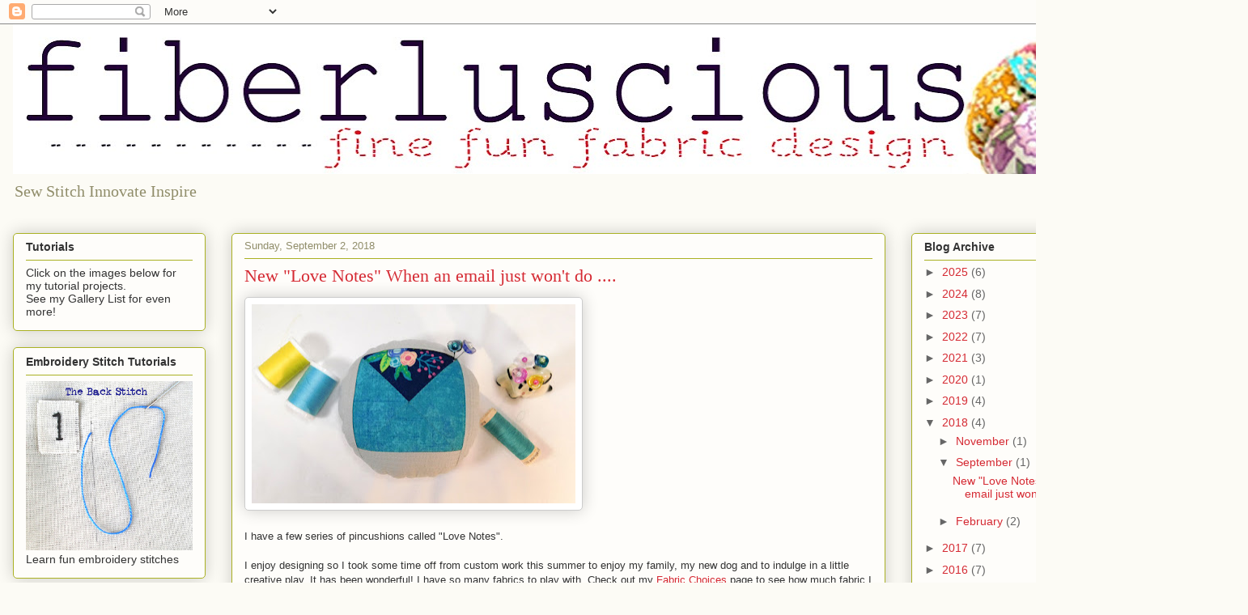

--- FILE ---
content_type: text/html; charset=UTF-8
request_url: https://fiberluscious.blogspot.com/2018/09/new-love-notes-when-email-just-wont-do.html
body_size: 30517
content:
<!DOCTYPE html>
<html class='v2' dir='ltr' lang='en'>
<head>
<link href='https://www.blogger.com/static/v1/widgets/335934321-css_bundle_v2.css' rel='stylesheet' type='text/css'/>
<meta content='width=1100' name='viewport'/>
<meta content='text/html; charset=UTF-8' http-equiv='Content-Type'/>
<meta content='blogger' name='generator'/>
<link href='https://fiberluscious.blogspot.com/favicon.ico' rel='icon' type='image/x-icon'/>
<link href='http://fiberluscious.blogspot.com/2018/09/new-love-notes-when-email-just-wont-do.html' rel='canonical'/>
<link rel="alternate" type="application/atom+xml" title="fiberluscious - Atom" href="https://fiberluscious.blogspot.com/feeds/posts/default" />
<link rel="alternate" type="application/rss+xml" title="fiberluscious - RSS" href="https://fiberluscious.blogspot.com/feeds/posts/default?alt=rss" />
<link rel="service.post" type="application/atom+xml" title="fiberluscious - Atom" href="https://www.blogger.com/feeds/6481982988657242770/posts/default" />

<link rel="alternate" type="application/atom+xml" title="fiberluscious - Atom" href="https://fiberluscious.blogspot.com/feeds/1060424766981925319/comments/default" />
<!--Can't find substitution for tag [blog.ieCssRetrofitLinks]-->
<link href='https://blogger.googleusercontent.com/img/b/R29vZ2xl/AVvXsEiwIioQN6J8SfnDj8wkZ6mjExN861PvOVMNONrsmxWVYGp_dEwwPIQVBa-HJvibNkNR7vtT57i017P4xD4a9vCi8xfTAvQHVr-UbN9712bu2OoHQvi9fmu-E9_O1PMP8dJvIZgWfL0gc-A/s400/love+notes+pincushions+blue+gray+039.jpg' rel='image_src'/>
<meta content='http://fiberluscious.blogspot.com/2018/09/new-love-notes-when-email-just-wont-do.html' property='og:url'/>
<meta content='New &quot;Love Notes&quot; When an email just won&#39;t do ....' property='og:title'/>
<meta content='  I have a few series of pincushions called &quot;Love Notes&quot;.   I enjoy designing so I took some time off from custom work this summer to enjoy ...' property='og:description'/>
<meta content='https://blogger.googleusercontent.com/img/b/R29vZ2xl/AVvXsEiwIioQN6J8SfnDj8wkZ6mjExN861PvOVMNONrsmxWVYGp_dEwwPIQVBa-HJvibNkNR7vtT57i017P4xD4a9vCi8xfTAvQHVr-UbN9712bu2OoHQvi9fmu-E9_O1PMP8dJvIZgWfL0gc-A/w1200-h630-p-k-no-nu/love+notes+pincushions+blue+gray+039.jpg' property='og:image'/>
<title>fiberluscious: New "Love Notes" When an email just won't do ....</title>
<style id='page-skin-1' type='text/css'><!--
/*
-----------------------------------------------
Blogger Template Style
Name:     Awesome Inc.
Designer: Tina Chen
URL:      tinachen.org
----------------------------------------------- */
/* Content
----------------------------------------------- */
body {
font: normal normal 13px Arial, Tahoma, Helvetica, FreeSans, sans-serif;
color: #333333;
background: #fcfbf5 none repeat scroll top left;
}
html body .content-outer {
min-width: 0;
max-width: 100%;
width: 100%;
}
a:link {
text-decoration: none;
color: #d52a33;
}
a:visited {
text-decoration: none;
color: #7d181e;
}
a:hover {
text-decoration: underline;
color: #d52a33;
}
.body-fauxcolumn-outer .cap-top {
position: absolute;
z-index: 1;
height: 276px;
width: 100%;
background: transparent none repeat-x scroll top left;
_background-image: none;
}
/* Columns
----------------------------------------------- */
.content-inner {
padding: 0;
}
.header-inner .section {
margin: 0 16px;
}
.tabs-inner .section {
margin: 0 16px;
}
.main-inner {
padding-top: 30px;
}
.main-inner .column-center-inner,
.main-inner .column-left-inner,
.main-inner .column-right-inner {
padding: 0 5px;
}
*+html body .main-inner .column-center-inner {
margin-top: -30px;
}
#layout .main-inner .column-center-inner {
margin-top: 0;
}
/* Header
----------------------------------------------- */
.header-outer {
margin: 0 0 0 0;
background: transparent none repeat scroll 0 0;
}
.Header h1 {
font: normal normal 48px Georgia, Utopia, 'Palatino Linotype', Palatino, serif;
color: #333333;
text-shadow: 0 0 -1px #000000;
}
.Header h1 a {
color: #333333;
}
.Header .description {
font: normal normal 20px Georgia, Utopia, 'Palatino Linotype', Palatino, serif;
color: #908d6a;
}
.header-inner .Header .titlewrapper,
.header-inner .Header .descriptionwrapper {
padding-left: 0;
padding-right: 0;
margin-bottom: 0;
}
.header-inner .Header .titlewrapper {
padding-top: 22px;
}
/* Tabs
----------------------------------------------- */
.tabs-outer {
overflow: hidden;
position: relative;
background: #b3ca88 url(//www.blogblog.com/1kt/awesomeinc/tabs_gradient_light.png) repeat scroll 0 0;
}
#layout .tabs-outer {
overflow: visible;
}
.tabs-cap-top, .tabs-cap-bottom {
position: absolute;
width: 100%;
border-top: 1px solid #908d6a;
}
.tabs-cap-bottom {
bottom: 0;
}
.tabs-inner .widget li a {
display: inline-block;
margin: 0;
padding: .6em 1.5em;
font: normal normal 13px Arial, Tahoma, Helvetica, FreeSans, sans-serif;
color: #333333;
border-top: 1px solid #908d6a;
border-bottom: 1px solid #908d6a;
border-left: 1px solid #908d6a;
height: 16px;
line-height: 16px;
}
.tabs-inner .widget li:last-child a {
border-right: 1px solid #908d6a;
}
.tabs-inner .widget li.selected a, .tabs-inner .widget li a:hover {
background: #63704b url(//www.blogblog.com/1kt/awesomeinc/tabs_gradient_light.png) repeat-x scroll 0 -100px;
color: #ffffff;
}
/* Headings
----------------------------------------------- */
h2 {
font: normal bold 14px Arial, Tahoma, Helvetica, FreeSans, sans-serif;
color: #333333;
}
/* Widgets
----------------------------------------------- */
.main-inner .section {
margin: 0 27px;
padding: 0;
}
.main-inner .column-left-outer,
.main-inner .column-right-outer {
margin-top: 0;
}
#layout .main-inner .column-left-outer,
#layout .main-inner .column-right-outer {
margin-top: 0;
}
.main-inner .column-left-inner,
.main-inner .column-right-inner {
background: transparent none repeat 0 0;
-moz-box-shadow: 0 0 0 rgba(0, 0, 0, .2);
-webkit-box-shadow: 0 0 0 rgba(0, 0, 0, .2);
-goog-ms-box-shadow: 0 0 0 rgba(0, 0, 0, .2);
box-shadow: 0 0 0 rgba(0, 0, 0, .2);
-moz-border-radius: 5px;
-webkit-border-radius: 5px;
-goog-ms-border-radius: 5px;
border-radius: 5px;
}
#layout .main-inner .column-left-inner,
#layout .main-inner .column-right-inner {
margin-top: 0;
}
.sidebar .widget {
font: normal normal 14px Arial, Tahoma, Helvetica, FreeSans, sans-serif;
color: #333333;
}
.sidebar .widget a:link {
color: #d52a33;
}
.sidebar .widget a:visited {
color: #7d181e;
}
.sidebar .widget a:hover {
color: #d52a33;
}
.sidebar .widget h2 {
text-shadow: 0 0 -1px #000000;
}
.main-inner .widget {
background-color: #fefdfa;
border: 1px solid #aab123;
padding: 0 15px 15px;
margin: 20px -16px;
-moz-box-shadow: 0 0 20px rgba(0, 0, 0, .2);
-webkit-box-shadow: 0 0 20px rgba(0, 0, 0, .2);
-goog-ms-box-shadow: 0 0 20px rgba(0, 0, 0, .2);
box-shadow: 0 0 20px rgba(0, 0, 0, .2);
-moz-border-radius: 5px;
-webkit-border-radius: 5px;
-goog-ms-border-radius: 5px;
border-radius: 5px;
}
.main-inner .widget h2 {
margin: 0 -0;
padding: .6em 0 .5em;
border-bottom: 1px solid transparent;
}
.footer-inner .widget h2 {
padding: 0 0 .4em;
border-bottom: 1px solid transparent;
}
.main-inner .widget h2 + div, .footer-inner .widget h2 + div {
border-top: 1px solid #aab123;
padding-top: 8px;
}
.main-inner .widget .widget-content {
margin: 0 -0;
padding: 7px 0 0;
}
.main-inner .widget ul, .main-inner .widget #ArchiveList ul.flat {
margin: -8px -15px 0;
padding: 0;
list-style: none;
}
.main-inner .widget #ArchiveList {
margin: -8px 0 0;
}
.main-inner .widget ul li, .main-inner .widget #ArchiveList ul.flat li {
padding: .5em 15px;
text-indent: 0;
color: #666666;
border-top: 0 solid #aab123;
border-bottom: 1px solid transparent;
}
.main-inner .widget #ArchiveList ul li {
padding-top: .25em;
padding-bottom: .25em;
}
.main-inner .widget ul li:first-child, .main-inner .widget #ArchiveList ul.flat li:first-child {
border-top: none;
}
.main-inner .widget ul li:last-child, .main-inner .widget #ArchiveList ul.flat li:last-child {
border-bottom: none;
}
.post-body {
position: relative;
}
.main-inner .widget .post-body ul {
padding: 0 2.5em;
margin: .5em 0;
list-style: disc;
}
.main-inner .widget .post-body ul li {
padding: 0.25em 0;
margin-bottom: .25em;
color: #333333;
border: none;
}
.footer-inner .widget ul {
padding: 0;
list-style: none;
}
.widget .zippy {
color: #666666;
}
/* Posts
----------------------------------------------- */
body .main-inner .Blog {
padding: 0;
margin-bottom: 1em;
background-color: transparent;
border: none;
-moz-box-shadow: 0 0 0 rgba(0, 0, 0, 0);
-webkit-box-shadow: 0 0 0 rgba(0, 0, 0, 0);
-goog-ms-box-shadow: 0 0 0 rgba(0, 0, 0, 0);
box-shadow: 0 0 0 rgba(0, 0, 0, 0);
}
.main-inner .section:last-child .Blog:last-child {
padding: 0;
margin-bottom: 1em;
}
.main-inner .widget h2.date-header {
margin: 0 -15px 1px;
padding: 0 0 0 0;
font: normal normal 13px Arial, Tahoma, Helvetica, FreeSans, sans-serif;
color: #908d6a;
background: transparent none no-repeat scroll top left;
border-top: 0 solid #aab123;
border-bottom: 1px solid transparent;
-moz-border-radius-topleft: 0;
-moz-border-radius-topright: 0;
-webkit-border-top-left-radius: 0;
-webkit-border-top-right-radius: 0;
border-top-left-radius: 0;
border-top-right-radius: 0;
position: static;
bottom: 100%;
right: 15px;
text-shadow: 0 0 -1px #000000;
}
.main-inner .widget h2.date-header span {
font: normal normal 13px Arial, Tahoma, Helvetica, FreeSans, sans-serif;
display: block;
padding: .5em 15px;
border-left: 0 solid #aab123;
border-right: 0 solid #aab123;
}
.date-outer {
position: relative;
margin: 30px 0 20px;
padding: 0 15px;
background-color: #fefdfa;
border: 1px solid #aab123;
-moz-box-shadow: 0 0 20px rgba(0, 0, 0, .2);
-webkit-box-shadow: 0 0 20px rgba(0, 0, 0, .2);
-goog-ms-box-shadow: 0 0 20px rgba(0, 0, 0, .2);
box-shadow: 0 0 20px rgba(0, 0, 0, .2);
-moz-border-radius: 5px;
-webkit-border-radius: 5px;
-goog-ms-border-radius: 5px;
border-radius: 5px;
}
.date-outer:first-child {
margin-top: 0;
}
.date-outer:last-child {
margin-bottom: 20px;
-moz-border-radius-bottomleft: 5px;
-moz-border-radius-bottomright: 5px;
-webkit-border-bottom-left-radius: 5px;
-webkit-border-bottom-right-radius: 5px;
-goog-ms-border-bottom-left-radius: 5px;
-goog-ms-border-bottom-right-radius: 5px;
border-bottom-left-radius: 5px;
border-bottom-right-radius: 5px;
}
.date-posts {
margin: 0 -0;
padding: 0 0;
clear: both;
}
.post-outer, .inline-ad {
border-top: 1px solid #aab123;
margin: 0 -0;
padding: 15px 0;
}
.post-outer {
padding-bottom: 10px;
}
.post-outer:first-child {
padding-top: 0;
border-top: none;
}
.post-outer:last-child, .inline-ad:last-child {
border-bottom: none;
}
.post-body {
position: relative;
}
.post-body img {
padding: 8px;
background: #ffffff;
border: 1px solid #cccccc;
-moz-box-shadow: 0 0 20px rgba(0, 0, 0, .2);
-webkit-box-shadow: 0 0 20px rgba(0, 0, 0, .2);
box-shadow: 0 0 20px rgba(0, 0, 0, .2);
-moz-border-radius: 5px;
-webkit-border-radius: 5px;
border-radius: 5px;
}
h3.post-title, h4 {
font: normal normal 22px Georgia, Utopia, 'Palatino Linotype', Palatino, serif;
color: #d52a33;
}
h3.post-title a {
font: normal normal 22px Georgia, Utopia, 'Palatino Linotype', Palatino, serif;
color: #d52a33;
}
h3.post-title a:hover {
color: #d52a33;
text-decoration: underline;
}
.post-header {
margin: 0 0 1em;
}
.post-body {
line-height: 1.4;
}
.post-outer h2 {
color: #333333;
}
.post-footer {
margin: 1.5em 0 0;
}
#blog-pager {
padding: 15px;
font-size: 120%;
background-color: #fefdfa;
border: 1px solid #aab123;
-moz-box-shadow: 0 0 20px rgba(0, 0, 0, .2);
-webkit-box-shadow: 0 0 20px rgba(0, 0, 0, .2);
-goog-ms-box-shadow: 0 0 20px rgba(0, 0, 0, .2);
box-shadow: 0 0 20px rgba(0, 0, 0, .2);
-moz-border-radius: 5px;
-webkit-border-radius: 5px;
-goog-ms-border-radius: 5px;
border-radius: 5px;
-moz-border-radius-topleft: 5px;
-moz-border-radius-topright: 5px;
-webkit-border-top-left-radius: 5px;
-webkit-border-top-right-radius: 5px;
-goog-ms-border-top-left-radius: 5px;
-goog-ms-border-top-right-radius: 5px;
border-top-left-radius: 5px;
border-top-right-radius-topright: 5px;
margin-top: 1em;
}
.blog-feeds, .post-feeds {
margin: 1em 0;
text-align: center;
color: #333333;
}
.blog-feeds a, .post-feeds a {
color: #d52a33;
}
.blog-feeds a:visited, .post-feeds a:visited {
color: #7d181e;
}
.blog-feeds a:hover, .post-feeds a:hover {
color: #d52a33;
}
.post-outer .comments {
margin-top: 2em;
}
/* Comments
----------------------------------------------- */
.comments .comments-content .icon.blog-author {
background-repeat: no-repeat;
background-image: url([data-uri]);
}
.comments .comments-content .loadmore a {
border-top: 1px solid #908d6a;
border-bottom: 1px solid #908d6a;
}
.comments .continue {
border-top: 2px solid #908d6a;
}
/* Footer
----------------------------------------------- */
.footer-outer {
margin: -20px 0 -1px;
padding: 20px 0 0;
color: #333333;
overflow: hidden;
}
.footer-fauxborder-left {
border-top: 1px solid #aab123;
background: #fefdfa none repeat scroll 0 0;
-moz-box-shadow: 0 0 20px rgba(0, 0, 0, .2);
-webkit-box-shadow: 0 0 20px rgba(0, 0, 0, .2);
-goog-ms-box-shadow: 0 0 20px rgba(0, 0, 0, .2);
box-shadow: 0 0 20px rgba(0, 0, 0, .2);
margin: 0 -20px;
}
/* Mobile
----------------------------------------------- */
body.mobile {
background-size: auto;
}
.mobile .body-fauxcolumn-outer {
background: transparent none repeat scroll top left;
}
*+html body.mobile .main-inner .column-center-inner {
margin-top: 0;
}
.mobile .main-inner .widget {
padding: 0 0 15px;
}
.mobile .main-inner .widget h2 + div,
.mobile .footer-inner .widget h2 + div {
border-top: none;
padding-top: 0;
}
.mobile .footer-inner .widget h2 {
padding: 0.5em 0;
border-bottom: none;
}
.mobile .main-inner .widget .widget-content {
margin: 0;
padding: 7px 0 0;
}
.mobile .main-inner .widget ul,
.mobile .main-inner .widget #ArchiveList ul.flat {
margin: 0 -15px 0;
}
.mobile .main-inner .widget h2.date-header {
right: 0;
}
.mobile .date-header span {
padding: 0.4em 0;
}
.mobile .date-outer:first-child {
margin-bottom: 0;
border: 1px solid #aab123;
-moz-border-radius-topleft: 5px;
-moz-border-radius-topright: 5px;
-webkit-border-top-left-radius: 5px;
-webkit-border-top-right-radius: 5px;
-goog-ms-border-top-left-radius: 5px;
-goog-ms-border-top-right-radius: 5px;
border-top-left-radius: 5px;
border-top-right-radius: 5px;
}
.mobile .date-outer {
border-color: #aab123;
border-width: 0 1px 1px;
}
.mobile .date-outer:last-child {
margin-bottom: 0;
}
.mobile .main-inner {
padding: 0;
}
.mobile .header-inner .section {
margin: 0;
}
.mobile .post-outer, .mobile .inline-ad {
padding: 5px 0;
}
.mobile .tabs-inner .section {
margin: 0 10px;
}
.mobile .main-inner .widget h2 {
margin: 0;
padding: 0;
}
.mobile .main-inner .widget h2.date-header span {
padding: 0;
}
.mobile .main-inner .widget .widget-content {
margin: 0;
padding: 7px 0 0;
}
.mobile #blog-pager {
border: 1px solid transparent;
background: #fefdfa none repeat scroll 0 0;
}
.mobile .main-inner .column-left-inner,
.mobile .main-inner .column-right-inner {
background: transparent none repeat 0 0;
-moz-box-shadow: none;
-webkit-box-shadow: none;
-goog-ms-box-shadow: none;
box-shadow: none;
}
.mobile .date-posts {
margin: 0;
padding: 0;
}
.mobile .footer-fauxborder-left {
margin: 0;
border-top: inherit;
}
.mobile .main-inner .section:last-child .Blog:last-child {
margin-bottom: 0;
}
.mobile-index-contents {
color: #333333;
}
.mobile .mobile-link-button {
background: #d52a33 url(//www.blogblog.com/1kt/awesomeinc/tabs_gradient_light.png) repeat scroll 0 0;
}
.mobile-link-button a:link, .mobile-link-button a:visited {
color: #ffffff;
}
.mobile .tabs-inner .PageList .widget-content {
background: transparent;
border-top: 1px solid;
border-color: #908d6a;
color: #333333;
}
.mobile .tabs-inner .PageList .widget-content .pagelist-arrow {
border-left: 1px solid #908d6a;
}

--></style>
<style id='template-skin-1' type='text/css'><!--
body {
min-width: 1430px;
}
.content-outer, .content-fauxcolumn-outer, .region-inner {
min-width: 1430px;
max-width: 1430px;
_width: 1430px;
}
.main-inner .columns {
padding-left: 270px;
padding-right: 320px;
}
.main-inner .fauxcolumn-center-outer {
left: 270px;
right: 320px;
/* IE6 does not respect left and right together */
_width: expression(this.parentNode.offsetWidth -
parseInt("270px") -
parseInt("320px") + 'px');
}
.main-inner .fauxcolumn-left-outer {
width: 270px;
}
.main-inner .fauxcolumn-right-outer {
width: 320px;
}
.main-inner .column-left-outer {
width: 270px;
right: 100%;
margin-left: -270px;
}
.main-inner .column-right-outer {
width: 320px;
margin-right: -320px;
}
#layout {
min-width: 0;
}
#layout .content-outer {
min-width: 0;
width: 800px;
}
#layout .region-inner {
min-width: 0;
width: auto;
}
body#layout div.add_widget {
padding: 8px;
}
body#layout div.add_widget a {
margin-left: 32px;
}
--></style>
<link href='https://www.blogger.com/dyn-css/authorization.css?targetBlogID=6481982988657242770&amp;zx=957baddc-5036-4855-9856-e50a6da079ab' media='none' onload='if(media!=&#39;all&#39;)media=&#39;all&#39;' rel='stylesheet'/><noscript><link href='https://www.blogger.com/dyn-css/authorization.css?targetBlogID=6481982988657242770&amp;zx=957baddc-5036-4855-9856-e50a6da079ab' rel='stylesheet'/></noscript>
<meta name='google-adsense-platform-account' content='ca-host-pub-1556223355139109'/>
<meta name='google-adsense-platform-domain' content='blogspot.com'/>

</head>
<body class='loading variant-renewable'>
<div class='navbar section' id='navbar' name='Navbar'><div class='widget Navbar' data-version='1' id='Navbar1'><script type="text/javascript">
    function setAttributeOnload(object, attribute, val) {
      if(window.addEventListener) {
        window.addEventListener('load',
          function(){ object[attribute] = val; }, false);
      } else {
        window.attachEvent('onload', function(){ object[attribute] = val; });
      }
    }
  </script>
<div id="navbar-iframe-container"></div>
<script type="text/javascript" src="https://apis.google.com/js/platform.js"></script>
<script type="text/javascript">
      gapi.load("gapi.iframes:gapi.iframes.style.bubble", function() {
        if (gapi.iframes && gapi.iframes.getContext) {
          gapi.iframes.getContext().openChild({
              url: 'https://www.blogger.com/navbar/6481982988657242770?po\x3d1060424766981925319\x26origin\x3dhttps://fiberluscious.blogspot.com',
              where: document.getElementById("navbar-iframe-container"),
              id: "navbar-iframe"
          });
        }
      });
    </script><script type="text/javascript">
(function() {
var script = document.createElement('script');
script.type = 'text/javascript';
script.src = '//pagead2.googlesyndication.com/pagead/js/google_top_exp.js';
var head = document.getElementsByTagName('head')[0];
if (head) {
head.appendChild(script);
}})();
</script>
</div></div>
<div class='body-fauxcolumns'>
<div class='fauxcolumn-outer body-fauxcolumn-outer'>
<div class='cap-top'>
<div class='cap-left'></div>
<div class='cap-right'></div>
</div>
<div class='fauxborder-left'>
<div class='fauxborder-right'></div>
<div class='fauxcolumn-inner'>
</div>
</div>
<div class='cap-bottom'>
<div class='cap-left'></div>
<div class='cap-right'></div>
</div>
</div>
</div>
<div class='content'>
<div class='content-fauxcolumns'>
<div class='fauxcolumn-outer content-fauxcolumn-outer'>
<div class='cap-top'>
<div class='cap-left'></div>
<div class='cap-right'></div>
</div>
<div class='fauxborder-left'>
<div class='fauxborder-right'></div>
<div class='fauxcolumn-inner'>
</div>
</div>
<div class='cap-bottom'>
<div class='cap-left'></div>
<div class='cap-right'></div>
</div>
</div>
</div>
<div class='content-outer'>
<div class='content-cap-top cap-top'>
<div class='cap-left'></div>
<div class='cap-right'></div>
</div>
<div class='fauxborder-left content-fauxborder-left'>
<div class='fauxborder-right content-fauxborder-right'></div>
<div class='content-inner'>
<header>
<div class='header-outer'>
<div class='header-cap-top cap-top'>
<div class='cap-left'></div>
<div class='cap-right'></div>
</div>
<div class='fauxborder-left header-fauxborder-left'>
<div class='fauxborder-right header-fauxborder-right'></div>
<div class='region-inner header-inner'>
<div class='header section' id='header' name='Header'><div class='widget Header' data-version='1' id='Header1'>
<div id='header-inner'>
<a href='https://fiberluscious.blogspot.com/' style='display: block'>
<img alt='fiberluscious' height='185px; ' id='Header1_headerimg' src='https://blogger.googleusercontent.com/img/b/R29vZ2xl/AVvXsEgKWnD3BIjaE_irNoJSt5p0Kd5MNlMS0wKwHT9AajxzX08M-AAYYIwqqRU7FenV-tHhdy3jZVXZ-e8DjS0B5vBbDCaNPsV8HPWO5bJwJjdnwIsS8s1clKY3L-70ELiZ73Mfubo3Z-htpKeR/s1398/New+Fiber+Banner+Image+2.jpg' style='display: block' width='1398px; '/>
</a>
<div class='descriptionwrapper'>
<p class='description'><span>Sew     Stitch     Innovate     Inspire</span></p>
</div>
</div>
</div></div>
</div>
</div>
<div class='header-cap-bottom cap-bottom'>
<div class='cap-left'></div>
<div class='cap-right'></div>
</div>
</div>
</header>
<div class='tabs-outer'>
<div class='tabs-cap-top cap-top'>
<div class='cap-left'></div>
<div class='cap-right'></div>
</div>
<div class='fauxborder-left tabs-fauxborder-left'>
<div class='fauxborder-right tabs-fauxborder-right'></div>
<div class='region-inner tabs-inner'>
<div class='tabs no-items section' id='crosscol' name='Cross-Column'></div>
<div class='tabs no-items section' id='crosscol-overflow' name='Cross-Column 2'></div>
</div>
</div>
<div class='tabs-cap-bottom cap-bottom'>
<div class='cap-left'></div>
<div class='cap-right'></div>
</div>
</div>
<div class='main-outer'>
<div class='main-cap-top cap-top'>
<div class='cap-left'></div>
<div class='cap-right'></div>
</div>
<div class='fauxborder-left main-fauxborder-left'>
<div class='fauxborder-right main-fauxborder-right'></div>
<div class='region-inner main-inner'>
<div class='columns fauxcolumns'>
<div class='fauxcolumn-outer fauxcolumn-center-outer'>
<div class='cap-top'>
<div class='cap-left'></div>
<div class='cap-right'></div>
</div>
<div class='fauxborder-left'>
<div class='fauxborder-right'></div>
<div class='fauxcolumn-inner'>
</div>
</div>
<div class='cap-bottom'>
<div class='cap-left'></div>
<div class='cap-right'></div>
</div>
</div>
<div class='fauxcolumn-outer fauxcolumn-left-outer'>
<div class='cap-top'>
<div class='cap-left'></div>
<div class='cap-right'></div>
</div>
<div class='fauxborder-left'>
<div class='fauxborder-right'></div>
<div class='fauxcolumn-inner'>
</div>
</div>
<div class='cap-bottom'>
<div class='cap-left'></div>
<div class='cap-right'></div>
</div>
</div>
<div class='fauxcolumn-outer fauxcolumn-right-outer'>
<div class='cap-top'>
<div class='cap-left'></div>
<div class='cap-right'></div>
</div>
<div class='fauxborder-left'>
<div class='fauxborder-right'></div>
<div class='fauxcolumn-inner'>
</div>
</div>
<div class='cap-bottom'>
<div class='cap-left'></div>
<div class='cap-right'></div>
</div>
</div>
<!-- corrects IE6 width calculation -->
<div class='columns-inner'>
<div class='column-center-outer'>
<div class='column-center-inner'>
<div class='main section' id='main' name='Main'><div class='widget Blog' data-version='1' id='Blog1'>
<div class='blog-posts hfeed'>

          <div class="date-outer">
        
<h2 class='date-header'><span>Sunday, September 2, 2018</span></h2>

          <div class="date-posts">
        
<div class='post-outer'>
<div class='post hentry uncustomized-post-template' itemprop='blogPost' itemscope='itemscope' itemtype='http://schema.org/BlogPosting'>
<meta content='https://blogger.googleusercontent.com/img/b/R29vZ2xl/AVvXsEiwIioQN6J8SfnDj8wkZ6mjExN861PvOVMNONrsmxWVYGp_dEwwPIQVBa-HJvibNkNR7vtT57i017P4xD4a9vCi8xfTAvQHVr-UbN9712bu2OoHQvi9fmu-E9_O1PMP8dJvIZgWfL0gc-A/s400/love+notes+pincushions+blue+gray+039.jpg' itemprop='image_url'/>
<meta content='6481982988657242770' itemprop='blogId'/>
<meta content='1060424766981925319' itemprop='postId'/>
<a name='1060424766981925319'></a>
<h3 class='post-title entry-title' itemprop='name'>
New "Love Notes" When an email just won't do ....
</h3>
<div class='post-header'>
<div class='post-header-line-1'></div>
</div>
<div class='post-body entry-content' id='post-body-1060424766981925319' itemprop='description articleBody'>
<a href="https://blogger.googleusercontent.com/img/b/R29vZ2xl/AVvXsEiwIioQN6J8SfnDj8wkZ6mjExN861PvOVMNONrsmxWVYGp_dEwwPIQVBa-HJvibNkNR7vtT57i017P4xD4a9vCi8xfTAvQHVr-UbN9712bu2OoHQvi9fmu-E9_O1PMP8dJvIZgWfL0gc-A/s1600/love+notes+pincushions+blue+gray+039.jpg" imageanchor="1"><img border="0" data-original-height="737" data-original-width="1200" height="246" src="https://blogger.googleusercontent.com/img/b/R29vZ2xl/AVvXsEiwIioQN6J8SfnDj8wkZ6mjExN861PvOVMNONrsmxWVYGp_dEwwPIQVBa-HJvibNkNR7vtT57i017P4xD4a9vCi8xfTAvQHVr-UbN9712bu2OoHQvi9fmu-E9_O1PMP8dJvIZgWfL0gc-A/s400/love+notes+pincushions+blue+gray+039.jpg" width="400" /></a><br />
<br />
I have a few series of pincushions called "Love Notes". <br />
<br />
I enjoy designing so I took some time off from custom work this summer to enjoy my family, my new dog and to indulge in a little creative play. It has been wonderful! I have so many fabrics to play with. Check out my <a href="http://fiberluscious.blogspot.com/p/fabric-choices.html">Fabric Choices</a> page to see how much fabric I have here.....oh my, its heaven!<br />
<br />
My new favorites are my "love note" pincushions. They are sweet and fun and would make such a lovely gift to a special sewer in your life. <br />
The front side has a cute envelope shape. The colors and prints lend a special nod to each message. Want to say hi? Here is my "Cheery Hello" version in yellow and white. Touches of teal, and pearl white add a little sparkle.<br />
<br />
<a href="https://blogger.googleusercontent.com/img/b/R29vZ2xl/AVvXsEgV4EmlOyQx8vuIq4vYnqYxvuTKzjar-ruAH3m2IE1AgNKG63xaE3hwt2N17UZyDsssmaKOhE_Y4ro1jNUPbkQMfr0iB158QfTq8kwetwTNJLJsfB0SJ16SJoOs3oBXM79U1YY42QJKu1A/s1600/Love+letters+a+cheery+hello+yellow++037.jpg" imageanchor="1"><img border="0" data-original-height="779" data-original-width="1050" height="297" src="https://blogger.googleusercontent.com/img/b/R29vZ2xl/AVvXsEgV4EmlOyQx8vuIq4vYnqYxvuTKzjar-ruAH3m2IE1AgNKG63xaE3hwt2N17UZyDsssmaKOhE_Y4ro1jNUPbkQMfr0iB158QfTq8kwetwTNJLJsfB0SJ16SJoOs3oBXM79U1YY42QJKu1A/s400/Love+letters+a+cheery+hello+yellow++037.jpg" width="400" /></a><br />
<br />
They are double sides as well! I added a fun little 9 patch to the other side. <br />
<a href="https://blogger.googleusercontent.com/img/b/R29vZ2xl/AVvXsEiV33YR_Vy-N4MEfJguedIuIRi_grrZntDZeDXKFiWfcc5oRBfxAOkdontfMbQSiG5Nbu3R-JjTWh4leS3ajW7eKcUhzzJf2yMXlyGlVFaD-Oahgq5EyUKXv798d1-vUWwQTNIKIGEVL1c/s1600/Love+letters+a+cheery+hello+yellow++057.jpg" imageanchor="1"><img border="0" data-original-height="1055" data-original-width="1050" height="400" src="https://blogger.googleusercontent.com/img/b/R29vZ2xl/AVvXsEiV33YR_Vy-N4MEfJguedIuIRi_grrZntDZeDXKFiWfcc5oRBfxAOkdontfMbQSiG5Nbu3R-JjTWh4leS3ajW7eKcUhzzJf2yMXlyGlVFaD-Oahgq5EyUKXv798d1-vUWwQTNIKIGEVL1c/s400/Love+letters+a+cheery+hello+yellow++057.jpg" width="398" /></a><br />
<br />
Of course, like all my pincushions, they have an emery core, surrounded by lots of polyester fiberill. They also come with my signature "Stick With Me" pins. <br />
Both sides include a layer of cotton blend batting and are machine quilted. This gives them great pin grabbing ability. The extra layers also keep pins and needles from migrating into no man's land. Because my fabrics are pre-washed, they are soft as butter so you don't have to wrestle sharps into the surface. <br />
I love my pincushions, I use them, and I think they are extra special, super functional and pretty sweet.<br />
<br />
Here are some more versions of this series of "Love Notes".<br />
This one is called All My Love"<br />
<a href="https://blogger.googleusercontent.com/img/b/R29vZ2xl/AVvXsEjNw67nqXcPVCiOlJWYbg_M4J-63I0gwy2n1izECy-N74-bm4WEj9BW0WCPZHj4JcGBgxxAfiDqdP_YKoDO2wuL_1l9CG87Jknw8eFdzWY8z5OYTisGdYhbjdM3Oz8xBGIcOWy_XqUPJgs/s1600/love+you+love+notes+003.jpg" imageanchor="1"><img border="0" data-original-height="1010" data-original-width="1050" height="385" src="https://blogger.googleusercontent.com/img/b/R29vZ2xl/AVvXsEjNw67nqXcPVCiOlJWYbg_M4J-63I0gwy2n1izECy-N74-bm4WEj9BW0WCPZHj4JcGBgxxAfiDqdP_YKoDO2wuL_1l9CG87Jknw8eFdzWY8z5OYTisGdYhbjdM3Oz8xBGIcOWy_XqUPJgs/s400/love+you+love+notes+003.jpg" width="400" /></a><a href="https://blogger.googleusercontent.com/img/b/R29vZ2xl/AVvXsEhyxZkeNtLHVA2J2Rw1ZUuJhZwu930NCxidpD8A2Do1XcOeS0Ph3ZdRP8PGAwvFl6_PYeNtCm9ZDCW1jC-miGyAlcxsoFCf3JS8-8-DiNJ7aYixYx8FCx3NWnsitk9PI7Cv6AakI9NuX6Y/s1600/love+you+love+notes+014.jpg" imageanchor="1"><img border="0" data-original-height="1142" data-original-width="1050" height="400" src="https://blogger.googleusercontent.com/img/b/R29vZ2xl/AVvXsEhyxZkeNtLHVA2J2Rw1ZUuJhZwu930NCxidpD8A2Do1XcOeS0Ph3ZdRP8PGAwvFl6_PYeNtCm9ZDCW1jC-miGyAlcxsoFCf3JS8-8-DiNJ7aYixYx8FCx3NWnsitk9PI7Cv6AakI9NuX6Y/s400/love+you+love+notes+014.jpg" width="368" /></a><br />
<br />
I really love the colors in "Thinking of You".<br />
<a href="https://blogger.googleusercontent.com/img/b/R29vZ2xl/AVvXsEhqQt1UuTDCIebEpmeGULo_Nc9GQ76qCzl031Ffzgjud51fB4kfS4RTNDSmua2tgsdlS1tkGG0qgmqd5Z3M72vI3HdsiPb5A-7m0dgHF73ZXxwmYw6uitV741d5NS5doT43m2gpPae1dbg/s1600/love+notes+pincushions+blue+gray+039.jpg" imageanchor="1"><img border="0" data-original-height="737" data-original-width="1200" height="246" src="https://blogger.googleusercontent.com/img/b/R29vZ2xl/AVvXsEhqQt1UuTDCIebEpmeGULo_Nc9GQ76qCzl031Ffzgjud51fB4kfS4RTNDSmua2tgsdlS1tkGG0qgmqd5Z3M72vI3HdsiPb5A-7m0dgHF73ZXxwmYw6uitV741d5NS5doT43m2gpPae1dbg/s400/love+notes+pincushions+blue+gray+039.jpg" width="400" /></a><a href="https://blogger.googleusercontent.com/img/b/R29vZ2xl/AVvXsEgDV-7vV9O2pcoqkO4M6TxLLZE1NHTOWeIGzweOwFE9B4tjw3Wuv0gS3wHl0QYfjLHu1goDFkllf_xb-DGafB9dfMJ4wXGY3ikTT-Z7Dp7AktvhAjLYsb8x0O6aG_7ZwBlXAD-NVdt9jEY/s1600/love+notes+pincushions+blue+gray+044.jpg" imageanchor="1"><img border="0" data-original-height="1045" data-original-width="1050" height="398" src="https://blogger.googleusercontent.com/img/b/R29vZ2xl/AVvXsEgDV-7vV9O2pcoqkO4M6TxLLZE1NHTOWeIGzweOwFE9B4tjw3Wuv0gS3wHl0QYfjLHu1goDFkllf_xb-DGafB9dfMJ4wXGY3ikTT-Z7Dp7AktvhAjLYsb8x0O6aG_7ZwBlXAD-NVdt9jEY/s400/love+notes+pincushions+blue+gray+044.jpg" width="400" /></a><br />
<br />
I have another new design to show you. It was inspired by a red and white checkered picnic table cloth. So summer don't you think? I made this one in teal. I have been adding to my solid stash. I found some pretty textured solid fabrics too that really make me want to play.<br />
<a href="https://blogger.googleusercontent.com/img/b/R29vZ2xl/AVvXsEgOSlF8n2H7lIIgXHcWlOtbU7IwSoPNC6iLKlF0K4EOx9AsXTACncr6LkvG8lME2vTecLfVidA8cF6CLROho6NFCW5gA8YJhyphenhyphenp8Gdjo2az4S_H7niS4qrwYRScoz_NcO1vxr0jfmR2mK6o/s1600/Teal+Check+076.jpg" imageanchor="1"><img border="0" data-original-height="1009" data-original-width="1050" height="384" src="https://blogger.googleusercontent.com/img/b/R29vZ2xl/AVvXsEgOSlF8n2H7lIIgXHcWlOtbU7IwSoPNC6iLKlF0K4EOx9AsXTACncr6LkvG8lME2vTecLfVidA8cF6CLROho6NFCW5gA8YJhyphenhyphenp8Gdjo2az4S_H7niS4qrwYRScoz_NcO1vxr0jfmR2mK6o/s400/Teal+Check+076.jpg" width="400" /></a><br />
<br />
Again, I added quilting to the other side. I think a double sided pincushion is versatile. When you get tired of one side, just flip it over for a bit. Both sides are quilted and include a layer of cotton blend batting.<br />
<a href="https://blogger.googleusercontent.com/img/b/R29vZ2xl/AVvXsEjra4vj1vHnXSPs-YN6Yl6jVFY05DdkE9zu6oOldPpN9te7nHZITm4fHZcvx1iOqGQeBuEZtvzQkkqe20FPlsZXKjzvBM_yrHNN9Qfs5M8QTsyPlv9ys1AL1DJgvziIBez7E2f6bv75Blg/s1600/Teal+Check+068.jpg" imageanchor="1"><img border="0" data-original-height="1037" data-original-width="1050" height="395" src="https://blogger.googleusercontent.com/img/b/R29vZ2xl/AVvXsEjra4vj1vHnXSPs-YN6Yl6jVFY05DdkE9zu6oOldPpN9te7nHZITm4fHZcvx1iOqGQeBuEZtvzQkkqe20FPlsZXKjzvBM_yrHNN9Qfs5M8QTsyPlv9ys1AL1DJgvziIBez7E2f6bv75Blg/s400/Teal+Check+068.jpg" width="400" /></a><br />
<br />
When ever I buy a new fabric, I find it difficult to start cutting into it. So I throw them into an older design. I like to see how they play with my other fabrics. Its a fun little "no-brainer" way of diving into new fabrics. <br />
Here are a few new versions of my Round Patchwork pincushion. It can be purchased in over 10 color and design options.<br />
<a href="https://blogger.googleusercontent.com/img/b/R29vZ2xl/AVvXsEgP2uXxAOeNm1qhNTLApz9sP3_5lGIHn1JWt4VOs7nItsA1ShfVj6K01hyTPZb5KgMH3lxw-Vajpa-_hnpPauIk6AeuxtqYVWX4xMmGcbr-SDpdF_hofFYv1cVF6O2lKGYpupslRGNpH-k/s1600/blue+rnd+pincushion+037.jpg" imageanchor="1"><img border="0" data-original-height="1018" data-original-width="1050" height="388" src="https://blogger.googleusercontent.com/img/b/R29vZ2xl/AVvXsEgP2uXxAOeNm1qhNTLApz9sP3_5lGIHn1JWt4VOs7nItsA1ShfVj6K01hyTPZb5KgMH3lxw-Vajpa-_hnpPauIk6AeuxtqYVWX4xMmGcbr-SDpdF_hofFYv1cVF6O2lKGYpupslRGNpH-k/s400/blue+rnd+pincushion+037.jpg" width="400" /></a><a href="https://blogger.googleusercontent.com/img/b/R29vZ2xl/AVvXsEgBzUJMmcWJs_n9gRk5SxexJTw5n5lIt0xZtJfnIkYNE3cNhSwP3av0xWOGIeFIN38INy3m8h_yKQxmEFBbXBcx8bVzYz6RKPici-b-bK7Rb5JHrsA5hW7_avOTEB5xh0x0P2_SVWHVwI8/s1600/falling+leaves+round+patchwork+019.jpg" imageanchor="1"><img border="0" data-original-height="1054" data-original-width="1050" height="400" src="https://blogger.googleusercontent.com/img/b/R29vZ2xl/AVvXsEgBzUJMmcWJs_n9gRk5SxexJTw5n5lIt0xZtJfnIkYNE3cNhSwP3av0xWOGIeFIN38INy3m8h_yKQxmEFBbXBcx8bVzYz6RKPici-b-bK7Rb5JHrsA5hW7_avOTEB5xh0x0P2_SVWHVwI8/s400/falling+leaves+round+patchwork+019.jpg" width="398" /></a><a href="https://blogger.googleusercontent.com/img/b/R29vZ2xl/AVvXsEiXIihy7qIpKbiu3XL4DqW6HYTyDLi_TBtab8CYsEzKUSJqw507Vd4aU_kgB2csylcjxwltewUwHIsHNrJ_LF3uPKRb7uJFt-slV24uAAxCsN-axWJ_Bxloa_UrVl1lS_SpGwjWLTpZKXc/s1600/pink+modern+rnd++pincushion029.jpg" imageanchor="1"><img border="0" data-original-height="947" data-original-width="1050" height="361" src="https://blogger.googleusercontent.com/img/b/R29vZ2xl/AVvXsEiXIihy7qIpKbiu3XL4DqW6HYTyDLi_TBtab8CYsEzKUSJqw507Vd4aU_kgB2csylcjxwltewUwHIsHNrJ_LF3uPKRb7uJFt-slV24uAAxCsN-axWJ_Bxloa_UrVl1lS_SpGwjWLTpZKXc/s400/pink+modern+rnd++pincushion029.jpg" width="400" /></a><br />
<br />
Well, check out my Etsy shop to see what else I've been working on. I also have lots of ideas waiting for some time to play.<br />
I have a tutorial in the works for a cute clothes pin holder that looks much like the one my grandma used. Its simple and fun to make. I think they would make great gifts for a house warming, new bride or for yourself!<br />
<br />
I hope to have some photos of two adorable dolls I made for my grand kids. I hope they will love them.<br />
<br />
See you soon! <br />
<br />
<div style='clear: both;'></div>
</div>
<div class='post-footer'>
<div class='post-footer-line post-footer-line-1'>
<span class='post-author vcard'>
Posted by
<span class='fn' itemprop='author' itemscope='itemscope' itemtype='http://schema.org/Person'>
<meta content='https://www.blogger.com/profile/06555662010547381294' itemprop='url'/>
<a class='g-profile' href='https://www.blogger.com/profile/06555662010547381294' rel='author' title='author profile'>
<span itemprop='name'>Fiberluscious</span>
</a>
</span>
</span>
<span class='post-timestamp'>
at
<meta content='http://fiberluscious.blogspot.com/2018/09/new-love-notes-when-email-just-wont-do.html' itemprop='url'/>
<a class='timestamp-link' href='https://fiberluscious.blogspot.com/2018/09/new-love-notes-when-email-just-wont-do.html' rel='bookmark' title='permanent link'><abbr class='published' itemprop='datePublished' title='2018-09-02T11:41:00-07:00'>11:41&#8239;AM</abbr></a>
</span>
<span class='post-comment-link'>
</span>
<span class='post-icons'>
<span class='item-control blog-admin pid-1670749933'>
<a href='https://www.blogger.com/post-edit.g?blogID=6481982988657242770&postID=1060424766981925319&from=pencil' title='Edit Post'>
<img alt='' class='icon-action' height='18' src='https://resources.blogblog.com/img/icon18_edit_allbkg.gif' width='18'/>
</a>
</span>
</span>
<div class='post-share-buttons goog-inline-block'>
<a class='goog-inline-block share-button sb-email' href='https://www.blogger.com/share-post.g?blogID=6481982988657242770&postID=1060424766981925319&target=email' target='_blank' title='Email This'><span class='share-button-link-text'>Email This</span></a><a class='goog-inline-block share-button sb-blog' href='https://www.blogger.com/share-post.g?blogID=6481982988657242770&postID=1060424766981925319&target=blog' onclick='window.open(this.href, "_blank", "height=270,width=475"); return false;' target='_blank' title='BlogThis!'><span class='share-button-link-text'>BlogThis!</span></a><a class='goog-inline-block share-button sb-twitter' href='https://www.blogger.com/share-post.g?blogID=6481982988657242770&postID=1060424766981925319&target=twitter' target='_blank' title='Share to X'><span class='share-button-link-text'>Share to X</span></a><a class='goog-inline-block share-button sb-facebook' href='https://www.blogger.com/share-post.g?blogID=6481982988657242770&postID=1060424766981925319&target=facebook' onclick='window.open(this.href, "_blank", "height=430,width=640"); return false;' target='_blank' title='Share to Facebook'><span class='share-button-link-text'>Share to Facebook</span></a><a class='goog-inline-block share-button sb-pinterest' href='https://www.blogger.com/share-post.g?blogID=6481982988657242770&postID=1060424766981925319&target=pinterest' target='_blank' title='Share to Pinterest'><span class='share-button-link-text'>Share to Pinterest</span></a>
</div>
</div>
<div class='post-footer-line post-footer-line-2'>
<span class='post-labels'>
</span>
</div>
<div class='post-footer-line post-footer-line-3'>
<span class='post-location'>
</span>
</div>
</div>
</div>
<div class='comments' id='comments'>
<a name='comments'></a>
<h4>1 comment:</h4>
<div id='Blog1_comments-block-wrapper'>
<dl class='avatar-comment-indent' id='comments-block'>
<dt class='comment-author ' id='c7915108014039585222'>
<a name='c7915108014039585222'></a>
<div class="avatar-image-container avatar-stock"><span dir="ltr"><a href="https://www.blogger.com/profile/11515044790329237369" target="" rel="nofollow" onclick="" class="avatar-hovercard" id="av-7915108014039585222-11515044790329237369"><img src="//www.blogger.com/img/blogger_logo_round_35.png" width="35" height="35" alt="" title="Unknown">

</a></span></div>
<a href='https://www.blogger.com/profile/11515044790329237369' rel='nofollow'>Unknown</a>
said...
</dt>
<dd class='comment-body' id='Blog1_cmt-7915108014039585222'>
<p>
REE LIVE XXX SEX CAM: I was extraordinarily amazed by method for the deficiency of exact XXX CAM Reallifecam Porn on the web. With the sex Webcam and Voyeur Fetish being as well known as it&#39;s miles, there&#39;s pretty a deficiency of XXX CAM Reallifecam sex couples who&#39;re ready to stripped every last bit of it in stay voyeur cams like Voyeur house TV, Voyeur Villa. that is the reason I idea of starting https://xxxcame.com. no longer least difficult do you get the chance to see the mind boggling sex ways of life of whole outsiders, anyway with the best possible club, you additionally get the opportunity to be a piece of their lives. you may watch the people on https://xxxcame.com with boundless get right of section to for every minute of every day. you moreover may have a decision to replay a definitive 24 hours as you wish. consider the truth demonstrate you like awesome, that is superior to anything discovering women seeking out sex, look with the expectation of complimentary con artists on the web, appreciate neighborhood grown-up sex, free remain XXX sex CAMS, free XXX CAM films | live XXX PORN CAM sites. completely unscripted, real ways of life people imparting as long as they can remember to you like: Leora and Paul, Kamila, Kristy and Heidi, Irma, Ilona, Polya and Lola, Carina and Sabrina, Masha and Sasha, Adriana and Daniel, Zoya and Lev, Nelly and Bogdan, Maya and Stepan, Anezka and Karel, Suzan and Hector, Stesha and Marco, Alina and Anton, Nina and Kira, Desiree and Raul, Diana and Efim, Lola, Amy and Megan, Belle, Irma, Lia, Mia and Stella, Vanessa and Thomas, Elisa and Fima, Dasha and Demid, Kitty and Smith, Melissa, Lima, Jessica and Nicole, Anabel and Efim, Julia and Eric, Nora, Linda and Tibor, Danaya, Angelina and Gina, Lana and Robert, Regina, Sher, Tereza, Renata, Martina and Alberto, Eva and Sam, Taya and could, Olivia and Nick, Adeline and Markus, Yana and Ricky, Angie, Glasha, Sonya, Victoria, Renata, Neia, Beatrice, Luci and Kust, Mira and Kai, Anna and Alex, Drew and Bree, Anastasia and Rock, Nyusha, Nina and Alan, Serena, Pavel and Alice, Edda and Joe, Mira and Henry, Misty and Zac, Layla and Eric, Clara and Stas, CasaHot, Freddy (gay), Lisa and Em, Jeff and Violet, Katie and Phil, Lena and Peter, Linda and Carrie, Mika and Layne, Grisha and Maria, Jeka and Sara, Chad and Todd, Zoi and Tim, Arnie and Karla, treat and Dean, Jees and Sam, Jess and Sam, Silvia and Josh, Betty and Rick, Linda and Leon, Tory and Nik This isn&#39;t a customary cam site where you can individuals in https://xxxcame.com/talk live with-show/on the web. You develop to be a piece of their lives in such a large number of techniques. those couples are allowed to experience their lives as they need, and they cherish having intercourse and wouldn&#39;t fret that people from everywhere throughout the world watch them. All cameras are finished HD so you have the greatest private viewpoints of all the charming women on the web. you have get section to all cameras in the home so you don&#39;t have to forget a solitary minute in their lives.
</p>
</dd>
<dd class='comment-footer'>
<span class='comment-timestamp'>
<a href='https://fiberluscious.blogspot.com/2018/09/new-love-notes-when-email-just-wont-do.html?showComment=1539508475920#c7915108014039585222' title='comment permalink'>
October 14, 2018 at 2:14&#8239;AM
</a>
<span class='item-control blog-admin pid-2090076773'>
<a class='comment-delete' href='https://www.blogger.com/comment/delete/6481982988657242770/7915108014039585222' title='Delete Comment'>
<img src='https://resources.blogblog.com/img/icon_delete13.gif'/>
</a>
</span>
</span>
</dd>
</dl>
</div>
<p class='comment-footer'>
<a href='https://www.blogger.com/comment/fullpage/post/6481982988657242770/1060424766981925319' onclick=''>Post a Comment</a>
</p>
</div>
</div>

        </div></div>
      
</div>
<div class='blog-pager' id='blog-pager'>
<span id='blog-pager-newer-link'>
<a class='blog-pager-newer-link' href='https://fiberluscious.blogspot.com/2018/11/holiday-jewel-pincushions-and-cyber-sale.html' id='Blog1_blog-pager-newer-link' title='Newer Post'>Newer Post</a>
</span>
<span id='blog-pager-older-link'>
<a class='blog-pager-older-link' href='https://fiberluscious.blogspot.com/2018/02/do-fabrics-make-you-drool.html' id='Blog1_blog-pager-older-link' title='Older Post'>Older Post</a>
</span>
<a class='home-link' href='https://fiberluscious.blogspot.com/'>Home</a>
</div>
<div class='clear'></div>
<div class='post-feeds'>
<div class='feed-links'>
Subscribe to:
<a class='feed-link' href='https://fiberluscious.blogspot.com/feeds/1060424766981925319/comments/default' target='_blank' type='application/atom+xml'>Post Comments (Atom)</a>
</div>
</div>
</div></div>
</div>
</div>
<div class='column-left-outer'>
<div class='column-left-inner'>
<aside>
<div class='sidebar section' id='sidebar-left-1'><div class='widget Text' data-version='1' id='Text2'>
<h2 class='title'>Tutorials</h2>
<div class='widget-content'>
Click on the images below for my tutorial projects.<br/>See my Gallery List for even more!<br/>
</div>
<div class='clear'></div>
</div><div class='widget Image' data-version='1' id='Image12'>
<h2>Embroidery Stitch Tutorials</h2>
<div class='widget-content'>
<a href='http://fiberluscious.blogspot.com/p/tutorials-and-how-tos.html'>
<img alt='Embroidery Stitch Tutorials' height='209' id='Image12_img' src='https://blogger.googleusercontent.com/img/b/R29vZ2xl/AVvXsEgCO5JVsUGwAKZP5xGFSb7cRJ_eBPIHkAk9ae4eEboV4HuTdSU3FS6rbA2Plzqsl-Tn4e-V4-oeBsXlvrvACGbI4YHoE1QvSe6LHeNbKYB9lzfjfmC2zrvMNs0WklR9ZYH-FsW3hUCdc1xL/s320/bs1+copy.jpg' width='206'/>
</a>
<br/>
<span class='caption'>Learn fun embroidery stitches</span>
</div>
<div class='clear'></div>
</div><div class='widget Image' data-version='1' id='Image4'>
<h2>Manage your Threads.</h2>
<div class='widget-content'>
<a href='http://fiberluscious.blogspot.com/2013/04/managing-your-threads.html'>
<img alt='Manage your Threads.' height='196' id='Image4_img' src='https://blogger.googleusercontent.com/img/b/R29vZ2xl/AVvXsEhU7QjBvUbrv_g0DlD6nog6J-gcVEf8Kx_Tg3FTh9R1OObIhbDFzGC1yKck6dnCCTYCZ2E1JOXmdD4kOTIQ3CDQMRol673DnVrKPaDKCIbgk_ND-5iC1hdNuo3jXtkSD-LBUpAUY892ZLir/s260/bobbin+pc+done.jpg' width='260'/>
</a>
<br/>
<span class='caption'>Don't get your threads in a twist!</span>
</div>
<div class='clear'></div>
</div><div class='widget Image' data-version='1' id='Image16'>
<h2>Block your Embroidery</h2>
<div class='widget-content'>
<a href='http://fiberluscious.blogspot.com/p/blocking-your-embroidery.html'>
<img alt='Block your Embroidery' height='177' id='Image16_img' src='https://blogger.googleusercontent.com/img/b/R29vZ2xl/AVvXsEijhHep4rKIO8fW8wJURXGEPtBnBt1DgHuvFtxH9HzcFIWaStl_F6k323H_tVFFczE0yrG7YGXCeukIq9AbijLxbb99wXaq5pSJBy5OmF53ilotGD8Ids5dmBBfylYuMyHTFcDOWz5yZGr3/s1600/blocking+028.jpg' width='206'/>
</a>
<br/>
<span class='caption'>tutorial</span>
</div>
<div class='clear'></div>
</div><div class='widget Image' data-version='1' id='Image22'>
<h2>Frilly Doily Pincushion Tutorial</h2>
<div class='widget-content'>
<a href='http://fiberluscious.blogspot.com/p/make-doily-pincushion-tutorial.html'>
<img alt='Frilly Doily Pincushion Tutorial' height='210' id='Image22_img' src='https://blogger.googleusercontent.com/img/b/R29vZ2xl/AVvXsEiNIYCRBOLqzVVPhBKX5bCWcisVBDkifZGNkadzpYc50XHU9iN1ZMvqogH9sPMggJT-6pE6toqHO8nDNe7GoNNM6SqIRDwt2sJ5YJwm30nZ8YZJeutPCbDANDTRt5UScPSkVOq3pCePW_I/s1600/doily+star+53.jpg' width='206'/>
</a>
<br/>
<span class='caption'>tutorial</span>
</div>
<div class='clear'></div>
</div><div class='widget Image' data-version='1' id='Image23'>
<h2>Dye Vintage Buttons Tutorial</h2>
<div class='widget-content'>
<a href='http://fiberluscious.blogspot.com/p/dye-buttons.html'>
<img alt='Dye Vintage Buttons Tutorial' height='164' id='Image23_img' src='https://blogger.googleusercontent.com/img/b/R29vZ2xl/AVvXsEgJF74-mGs_k9ddcc0B-23qb9Bv8hlo6vxaUl95ESo-0hknw6qPeVfjAES6f1aWbdjuEyZ46MFgGNsa-Oxn3L-wzc30h-weI3VWWkyj9Xf6wlgKYKsnCmjdv-g0Q_ojem37MJk3aAqDC8Q/s260/1+buttons+lot+2+rit+dye+189.jpg' width='260'/>
</a>
<br/>
<span class='caption'>Easy and Fun</span>
</div>
<div class='clear'></div>
</div><div class='widget Image' data-version='1' id='Image11'>
<h2>"The Classic" Pincushion</h2>
<div class='widget-content'>
<a href='http://fiberluscious.blogspot.com/p/classic-pincushion.html'>
<img alt='"The Classic" Pincushion' height='174' id='Image11_img' src='https://blogger.googleusercontent.com/img/b/R29vZ2xl/AVvXsEi7V8rSwK22M3gFQxpFVvqdSfzmbXRe_z6oZyd7QUuRzLWV9Vl8BPS95HpROLJMX8Dix2oHYEsnmo1251QDZ8nCn53E_f-GYfAoRcv_XEyKuo7gaH4OlkRMDTGZ2ie_-E-s2ciVWGCU6F77/s400/linen+classic.jpg' width='206'/>
</a>
<br/>
<span class='caption'>tutorial</span>
</div>
<div class='clear'></div>
</div><div class='widget Image' data-version='1' id='Image19'>
<h2>Leaf Brooch Tutorial</h2>
<div class='widget-content'>
<a href='http://fiberluscious.blogspot.com/2012/10/tutorial-autumns-inspiration-leaf-brooch.html'>
<img alt='Leaf Brooch Tutorial' height='203' id='Image19_img' src='https://blogger.googleusercontent.com/img/b/R29vZ2xl/AVvXsEg6PsFTp69A3LrKuBjHJZHUTUezNKejYl5v4tx856XItkroRjy0af_5MvBAHT_oxW7u1mRFxE4gJRvaWkP76AjISrdam2v2Emb2_8aGtv1cEVkqPlUs4iPLDe5mPYcp6kM32eyla_3dFFKD/s260/fall+leaves+005.jpg' width='260'/>
</a>
<br/>
<span class='caption'>Give this brooch a try!</span>
</div>
<div class='clear'></div>
</div><div class='widget Image' data-version='1' id='Image21'>
<h2>Pear Pincushion Tutorial</h2>
<div class='widget-content'>
<a href='http://fiberluscious.blogspot.com/2012/11/fabulous-fiberluscious-pear-tutorial.html'>
<img alt='Pear Pincushion Tutorial' height='260' id='Image21_img' src='https://blogger.googleusercontent.com/img/b/R29vZ2xl/AVvXsEgk2SE6DL61Px-ZRUGZDLve1VOwzVbt8rPSzJorKPujUP6seTirFSxfH0hjSULSKDvJs-Xq4G-PkgOpV82p7C0vRokFtQtM3UUc9A6oqGPd5oLPsaC9rROmwjvt-PTQ5E7wVWxGmIz5iFvv/s260/pear+with+flower+prints+002.jpg' width='183'/>
</a>
<br/>
<span class='caption'>Tutorial</span>
</div>
<div class='clear'></div>
</div><div class='widget Image' data-version='1' id='Image13'>
<h2>Fabulous Fringe Flower</h2>
<div class='widget-content'>
<a href='http://fiberluscious.blogspot.com/p/fabulous-fringe-flower.html'>
<img alt='Fabulous Fringe Flower' height='133' id='Image13_img' src='https://blogger.googleusercontent.com/img/b/R29vZ2xl/AVvXsEgvCpblY5gg21GqFcSAoiKd9eojowGrdXrAgWjOQMzhs2jEiDoxNN90EQ99pEAQvSG1-KC90b8KhgBzAgV8exVAvOMC7ERo6AVENZ6m-jGZW4Oj4CPA7mOkmwiD-1XUTB2zA4h2DGdqUNa_/s150/il_570xN.271271599.jpg' width='150'/>
</a>
<br/>
<span class='caption'>tutorial</span>
</div>
<div class='clear'></div>
</div><div class='widget Image' data-version='1' id='Image20'>
<h2>Draft Your Own Patterns!</h2>
<div class='widget-content'>
<a href='http://fiberluscious.blogspot.com/2012/10/how-to-make-pattern-for-apple-pincushion.html'>
<img alt='Draft Your Own Patterns!' height='260' id='Image20_img' src='https://blogger.googleusercontent.com/img/b/R29vZ2xl/AVvXsEg1PduXhGAncKB9qKmYJDHsaUVQMpFEkoVlzGTqXCdg5mGVBxW_SXZmmNCckiTPGyPHIzDu9JsVh-fgkDayg39WlGj84Iotp8qYZ6uGNl4G7p_7KQLXalEQowaqVszIRi2GP3R3U-ezJ1jx/s260/new+apple+075.jpg' width='208'/>
</a>
<br/>
<span class='caption'>tutorial</span>
</div>
<div class='clear'></div>
</div><div class='widget Image' data-version='1' id='Image10'>
<h2>Design Made Easy</h2>
<div class='widget-content'>
<a href='http://fiberluscious.blogspot.com/p/design-made-easy.html'>
<img alt='Design Made Easy' height='212' id='Image10_img' src='https://blogger.googleusercontent.com/img/b/R29vZ2xl/AVvXsEjxH3oqdjdAc-puw-0wsImgiKtthRJvQIZCChMQzqJsZHM_4TShXgCFpw3z35BjSXoknlVxNa193agIcyKFBOFSbh4cXJtUmjNOqOr2_EouQDhifNA4ePaCexKjItojri5xfxLkobW9xD0/s1600/gift+il_570xN.248939930.jpg' width='206'/>
</a>
<br/>
<span class='caption'>tutorial</span>
</div>
<div class='clear'></div>
</div><div class='widget Image' data-version='1' id='Image15'>
<h2>Cover a Button Without a Kit</h2>
<div class='widget-content'>
<a href='http://fiberluscious.blogspot.com/p/cover-button-without-kit.html'>
<img alt='Cover a Button Without a Kit' height='213' id='Image15_img' src='https://blogger.googleusercontent.com/img/b/R29vZ2xl/AVvXsEgdeIji79mhSo66pzDx7RDOe6C72Tw66FecTziLNo9XFaFcPAXDaFgTExkkq-zjhkF2iPclsHjx0lQuy6Rqc-ouND8TvdAKpOV9fIpgBZyTLAgcTf2xK0khThxhJ9QaAH-T7gLWCKDn-QcV/s260/5+2+lavender+pincushion+001.jpg' width='260'/>
</a>
<br/>
<span class='caption'>tutorial</span>
</div>
<div class='clear'></div>
</div><div class='widget Image' data-version='1' id='Image9'>
<h2>Hand Applique- Beautiful and Bold.</h2>
<div class='widget-content'>
<a href='http://fiberluscious.blogspot.com/p/hand-applique-beautiful-and-bold.html'>
<img alt='Hand Applique- Beautiful and Bold.' height='140' id='Image9_img' src='https://blogger.googleusercontent.com/img/b/R29vZ2xl/AVvXsEgVHHcQmOLvRs-PmDTEge8D5BbMWJdmQ30Y-x3tJ9ynzltQlIpy-6yNAVJBGf2uGJO9ezIMpcouOnVJck382K3vftaDhV5_VgeYIWBhm2l9XrxCDZNRSvxRspFWVXEb5iD5zbGgDt8iapM7/s260/app+finished.jpg' width='150'/>
</a>
<br/>
<span class='caption'>Tutorial</span>
</div>
<div class='clear'></div>
</div><div class='widget Image' data-version='1' id='Image14'>
<h2>Manipulating Fabric with Color</h2>
<div class='widget-content'>
<a href='http://http://fiberluscious.blogspot.com/p/manipulating-fabric.html'>
<img alt='Manipulating Fabric with Color' height='205' id='Image14_img' src='https://blogger.googleusercontent.com/img/b/R29vZ2xl/AVvXsEjCYRsjmqH9EL1A0wGOnG5JP0Uy1Cw1phZa5lCpyaHhCEG9oKpjaCqb87I9uXEuygFtCX7cksOwL0D6NbShIsEEir9V0oN9dux4EFw6Nuarr0Mk3DhfJ7Voj6EOmzZ-lLWsR25KOi3TgMm1/s260/blog+manipulating+fabric+2+012+finished+1.jpg' width='260'/>
</a>
<br/>
<span class='caption'>tutorial</span>
</div>
<div class='clear'></div>
</div><div class='widget Image' data-version='1' id='Image1'>
<h2>FABRIC CHOICES</h2>
<div class='widget-content'>
<a href='http://fiberluscious.blogspot.com/p/fabric-choices.html'>
<img alt='FABRIC CHOICES' height='112' id='Image1_img' src='https://blogger.googleusercontent.com/img/a/AVvXsEhQI72yxE7zmoRF9T0IdZKh3_o00iNS-ZO9ysqlN0E1BT8hMxl06OqUECIvGLAvBQkuQSHVQmxdQJpMyUBeOKKD5QQmOcs-vOUZXjSpWbQUe6CvjwmG4rvu7e87RThChglowAY8ra6HY04LH7INcuCvTZNsYgFBEyoU7kNGYa8NKFVbbmtJJoy0y_s3gPE=s206' width='206'/>
</a>
<br/>
<span class='caption'>Choose your fabrics here.</span>
</div>
<div class='clear'></div>
</div><div class='widget HTML' data-version='1' id='HTML1'>
<h2 class='title'>My Flicker Photostream</h2>
<div class='widget-content'>
<!-- Start of Flickr Badge -->
<style type="text/css">
#flickr_badge_source_txt {padding:0; font: 11px Arial, Helvetica, Sans serif; color:#666666;}
#flickr_badge_icon {display:block !important; margin:0 !important; border: 1px solid rgb(0, 0, 0) !important;}
#flickr_icon_td {padding:0 5px 0 0 !important;}
.flickr_badge_image {text-align:center !important;}
.flickr_badge_image img {border: 1px solid black !important;}
#flickr_www {display:block; padding:0 10px 0 10px !important; font: 11px Arial, Helvetica, Sans serif !important; color:#3993ff !important;}
#flickr_badge_uber_wrapper a:hover,
#flickr_badge_uber_wrapper a:link,
#flickr_badge_uber_wrapper a:active,
#flickr_badge_uber_wrapper a:visited {text-decoration:none !important; background:inherit !important;color:#FF3399;}
#flickr_badge_wrapper {background-color:#CC0033;border: solid 1px #000000}
#flickr_badge_source {padding:0 !important; font: 11px Arial, Helvetica, Sans serif !important; color:#666666 !important;}
</style>
<table id="flickr_badge_uber_wrapper" cellpadding="0" cellspacing="10" border="0"><tr><td><a href="http://www.flickr.com" id="flickr_www">www.<strong style="color:#3993ff">flick<span style="color:#ff1c92">r</span></strong>.com</a><table cellpadding="0" cellspacing="10" border="0" id="flickr_badge_wrapper">
<script type="text/javascript" src="//www.flickr.com/badge_code_v2.gne?count=5&amp;display=latest&amp;size=t&amp;layout=v&amp;source=user&amp;user=63491450@N03"></script>
</table>
</td></tr></table>
<!-- End of Flickr Badge -->
</div>
<div class='clear'></div>
</div><div class='widget HTML' data-version='1' id='HTML4'>
<h2 class='title'>My Pinterest Boards</h2>
<div class='widget-content'>
https://www.pinterest.com/Fiberluscisous/
</div>
<div class='clear'></div>
</div><div class='widget BloggerButton' data-version='1' id='BloggerButton1'>
<div class='widget-content'>
<a href='https://www.blogger.com'><img alt="Powered By Blogger" src="//img1.blogblog.com/html/buttons/blogger-simple-kahki.gif"></a>
<div class='clear'></div>
</div>
</div></div>
</aside>
</div>
</div>
<div class='column-right-outer'>
<div class='column-right-inner'>
<aside>
<div class='sidebar section' id='sidebar-right-1'><div class='widget BlogArchive' data-version='1' id='BlogArchive1'>
<h2>Blog Archive</h2>
<div class='widget-content'>
<div id='ArchiveList'>
<div id='BlogArchive1_ArchiveList'>
<ul class='hierarchy'>
<li class='archivedate collapsed'>
<a class='toggle' href='javascript:void(0)'>
<span class='zippy'>

        &#9658;&#160;
      
</span>
</a>
<a class='post-count-link' href='https://fiberluscious.blogspot.com/2025/'>
2025
</a>
<span class='post-count' dir='ltr'>(6)</span>
<ul class='hierarchy'>
<li class='archivedate collapsed'>
<a class='toggle' href='javascript:void(0)'>
<span class='zippy'>

        &#9658;&#160;
      
</span>
</a>
<a class='post-count-link' href='https://fiberluscious.blogspot.com/2025/08/'>
August
</a>
<span class='post-count' dir='ltr'>(1)</span>
</li>
</ul>
<ul class='hierarchy'>
<li class='archivedate collapsed'>
<a class='toggle' href='javascript:void(0)'>
<span class='zippy'>

        &#9658;&#160;
      
</span>
</a>
<a class='post-count-link' href='https://fiberluscious.blogspot.com/2025/07/'>
July
</a>
<span class='post-count' dir='ltr'>(1)</span>
</li>
</ul>
<ul class='hierarchy'>
<li class='archivedate collapsed'>
<a class='toggle' href='javascript:void(0)'>
<span class='zippy'>

        &#9658;&#160;
      
</span>
</a>
<a class='post-count-link' href='https://fiberluscious.blogspot.com/2025/06/'>
June
</a>
<span class='post-count' dir='ltr'>(1)</span>
</li>
</ul>
<ul class='hierarchy'>
<li class='archivedate collapsed'>
<a class='toggle' href='javascript:void(0)'>
<span class='zippy'>

        &#9658;&#160;
      
</span>
</a>
<a class='post-count-link' href='https://fiberluscious.blogspot.com/2025/05/'>
May
</a>
<span class='post-count' dir='ltr'>(1)</span>
</li>
</ul>
<ul class='hierarchy'>
<li class='archivedate collapsed'>
<a class='toggle' href='javascript:void(0)'>
<span class='zippy'>

        &#9658;&#160;
      
</span>
</a>
<a class='post-count-link' href='https://fiberluscious.blogspot.com/2025/03/'>
March
</a>
<span class='post-count' dir='ltr'>(2)</span>
</li>
</ul>
</li>
</ul>
<ul class='hierarchy'>
<li class='archivedate collapsed'>
<a class='toggle' href='javascript:void(0)'>
<span class='zippy'>

        &#9658;&#160;
      
</span>
</a>
<a class='post-count-link' href='https://fiberluscious.blogspot.com/2024/'>
2024
</a>
<span class='post-count' dir='ltr'>(8)</span>
<ul class='hierarchy'>
<li class='archivedate collapsed'>
<a class='toggle' href='javascript:void(0)'>
<span class='zippy'>

        &#9658;&#160;
      
</span>
</a>
<a class='post-count-link' href='https://fiberluscious.blogspot.com/2024/12/'>
December
</a>
<span class='post-count' dir='ltr'>(1)</span>
</li>
</ul>
<ul class='hierarchy'>
<li class='archivedate collapsed'>
<a class='toggle' href='javascript:void(0)'>
<span class='zippy'>

        &#9658;&#160;
      
</span>
</a>
<a class='post-count-link' href='https://fiberluscious.blogspot.com/2024/11/'>
November
</a>
<span class='post-count' dir='ltr'>(1)</span>
</li>
</ul>
<ul class='hierarchy'>
<li class='archivedate collapsed'>
<a class='toggle' href='javascript:void(0)'>
<span class='zippy'>

        &#9658;&#160;
      
</span>
</a>
<a class='post-count-link' href='https://fiberluscious.blogspot.com/2024/09/'>
September
</a>
<span class='post-count' dir='ltr'>(1)</span>
</li>
</ul>
<ul class='hierarchy'>
<li class='archivedate collapsed'>
<a class='toggle' href='javascript:void(0)'>
<span class='zippy'>

        &#9658;&#160;
      
</span>
</a>
<a class='post-count-link' href='https://fiberluscious.blogspot.com/2024/08/'>
August
</a>
<span class='post-count' dir='ltr'>(2)</span>
</li>
</ul>
<ul class='hierarchy'>
<li class='archivedate collapsed'>
<a class='toggle' href='javascript:void(0)'>
<span class='zippy'>

        &#9658;&#160;
      
</span>
</a>
<a class='post-count-link' href='https://fiberluscious.blogspot.com/2024/03/'>
March
</a>
<span class='post-count' dir='ltr'>(1)</span>
</li>
</ul>
<ul class='hierarchy'>
<li class='archivedate collapsed'>
<a class='toggle' href='javascript:void(0)'>
<span class='zippy'>

        &#9658;&#160;
      
</span>
</a>
<a class='post-count-link' href='https://fiberluscious.blogspot.com/2024/02/'>
February
</a>
<span class='post-count' dir='ltr'>(1)</span>
</li>
</ul>
<ul class='hierarchy'>
<li class='archivedate collapsed'>
<a class='toggle' href='javascript:void(0)'>
<span class='zippy'>

        &#9658;&#160;
      
</span>
</a>
<a class='post-count-link' href='https://fiberluscious.blogspot.com/2024/01/'>
January
</a>
<span class='post-count' dir='ltr'>(1)</span>
</li>
</ul>
</li>
</ul>
<ul class='hierarchy'>
<li class='archivedate collapsed'>
<a class='toggle' href='javascript:void(0)'>
<span class='zippy'>

        &#9658;&#160;
      
</span>
</a>
<a class='post-count-link' href='https://fiberluscious.blogspot.com/2023/'>
2023
</a>
<span class='post-count' dir='ltr'>(7)</span>
<ul class='hierarchy'>
<li class='archivedate collapsed'>
<a class='toggle' href='javascript:void(0)'>
<span class='zippy'>

        &#9658;&#160;
      
</span>
</a>
<a class='post-count-link' href='https://fiberluscious.blogspot.com/2023/12/'>
December
</a>
<span class='post-count' dir='ltr'>(1)</span>
</li>
</ul>
<ul class='hierarchy'>
<li class='archivedate collapsed'>
<a class='toggle' href='javascript:void(0)'>
<span class='zippy'>

        &#9658;&#160;
      
</span>
</a>
<a class='post-count-link' href='https://fiberluscious.blogspot.com/2023/11/'>
November
</a>
<span class='post-count' dir='ltr'>(1)</span>
</li>
</ul>
<ul class='hierarchy'>
<li class='archivedate collapsed'>
<a class='toggle' href='javascript:void(0)'>
<span class='zippy'>

        &#9658;&#160;
      
</span>
</a>
<a class='post-count-link' href='https://fiberluscious.blogspot.com/2023/10/'>
October
</a>
<span class='post-count' dir='ltr'>(2)</span>
</li>
</ul>
<ul class='hierarchy'>
<li class='archivedate collapsed'>
<a class='toggle' href='javascript:void(0)'>
<span class='zippy'>

        &#9658;&#160;
      
</span>
</a>
<a class='post-count-link' href='https://fiberluscious.blogspot.com/2023/08/'>
August
</a>
<span class='post-count' dir='ltr'>(2)</span>
</li>
</ul>
<ul class='hierarchy'>
<li class='archivedate collapsed'>
<a class='toggle' href='javascript:void(0)'>
<span class='zippy'>

        &#9658;&#160;
      
</span>
</a>
<a class='post-count-link' href='https://fiberluscious.blogspot.com/2023/05/'>
May
</a>
<span class='post-count' dir='ltr'>(1)</span>
</li>
</ul>
</li>
</ul>
<ul class='hierarchy'>
<li class='archivedate collapsed'>
<a class='toggle' href='javascript:void(0)'>
<span class='zippy'>

        &#9658;&#160;
      
</span>
</a>
<a class='post-count-link' href='https://fiberluscious.blogspot.com/2022/'>
2022
</a>
<span class='post-count' dir='ltr'>(7)</span>
<ul class='hierarchy'>
<li class='archivedate collapsed'>
<a class='toggle' href='javascript:void(0)'>
<span class='zippy'>

        &#9658;&#160;
      
</span>
</a>
<a class='post-count-link' href='https://fiberluscious.blogspot.com/2022/12/'>
December
</a>
<span class='post-count' dir='ltr'>(1)</span>
</li>
</ul>
<ul class='hierarchy'>
<li class='archivedate collapsed'>
<a class='toggle' href='javascript:void(0)'>
<span class='zippy'>

        &#9658;&#160;
      
</span>
</a>
<a class='post-count-link' href='https://fiberluscious.blogspot.com/2022/11/'>
November
</a>
<span class='post-count' dir='ltr'>(3)</span>
</li>
</ul>
<ul class='hierarchy'>
<li class='archivedate collapsed'>
<a class='toggle' href='javascript:void(0)'>
<span class='zippy'>

        &#9658;&#160;
      
</span>
</a>
<a class='post-count-link' href='https://fiberluscious.blogspot.com/2022/08/'>
August
</a>
<span class='post-count' dir='ltr'>(1)</span>
</li>
</ul>
<ul class='hierarchy'>
<li class='archivedate collapsed'>
<a class='toggle' href='javascript:void(0)'>
<span class='zippy'>

        &#9658;&#160;
      
</span>
</a>
<a class='post-count-link' href='https://fiberluscious.blogspot.com/2022/06/'>
June
</a>
<span class='post-count' dir='ltr'>(1)</span>
</li>
</ul>
<ul class='hierarchy'>
<li class='archivedate collapsed'>
<a class='toggle' href='javascript:void(0)'>
<span class='zippy'>

        &#9658;&#160;
      
</span>
</a>
<a class='post-count-link' href='https://fiberluscious.blogspot.com/2022/04/'>
April
</a>
<span class='post-count' dir='ltr'>(1)</span>
</li>
</ul>
</li>
</ul>
<ul class='hierarchy'>
<li class='archivedate collapsed'>
<a class='toggle' href='javascript:void(0)'>
<span class='zippy'>

        &#9658;&#160;
      
</span>
</a>
<a class='post-count-link' href='https://fiberluscious.blogspot.com/2021/'>
2021
</a>
<span class='post-count' dir='ltr'>(3)</span>
<ul class='hierarchy'>
<li class='archivedate collapsed'>
<a class='toggle' href='javascript:void(0)'>
<span class='zippy'>

        &#9658;&#160;
      
</span>
</a>
<a class='post-count-link' href='https://fiberluscious.blogspot.com/2021/11/'>
November
</a>
<span class='post-count' dir='ltr'>(1)</span>
</li>
</ul>
<ul class='hierarchy'>
<li class='archivedate collapsed'>
<a class='toggle' href='javascript:void(0)'>
<span class='zippy'>

        &#9658;&#160;
      
</span>
</a>
<a class='post-count-link' href='https://fiberluscious.blogspot.com/2021/08/'>
August
</a>
<span class='post-count' dir='ltr'>(1)</span>
</li>
</ul>
<ul class='hierarchy'>
<li class='archivedate collapsed'>
<a class='toggle' href='javascript:void(0)'>
<span class='zippy'>

        &#9658;&#160;
      
</span>
</a>
<a class='post-count-link' href='https://fiberluscious.blogspot.com/2021/03/'>
March
</a>
<span class='post-count' dir='ltr'>(1)</span>
</li>
</ul>
</li>
</ul>
<ul class='hierarchy'>
<li class='archivedate collapsed'>
<a class='toggle' href='javascript:void(0)'>
<span class='zippy'>

        &#9658;&#160;
      
</span>
</a>
<a class='post-count-link' href='https://fiberluscious.blogspot.com/2020/'>
2020
</a>
<span class='post-count' dir='ltr'>(1)</span>
<ul class='hierarchy'>
<li class='archivedate collapsed'>
<a class='toggle' href='javascript:void(0)'>
<span class='zippy'>

        &#9658;&#160;
      
</span>
</a>
<a class='post-count-link' href='https://fiberluscious.blogspot.com/2020/03/'>
March
</a>
<span class='post-count' dir='ltr'>(1)</span>
</li>
</ul>
</li>
</ul>
<ul class='hierarchy'>
<li class='archivedate collapsed'>
<a class='toggle' href='javascript:void(0)'>
<span class='zippy'>

        &#9658;&#160;
      
</span>
</a>
<a class='post-count-link' href='https://fiberluscious.blogspot.com/2019/'>
2019
</a>
<span class='post-count' dir='ltr'>(4)</span>
<ul class='hierarchy'>
<li class='archivedate collapsed'>
<a class='toggle' href='javascript:void(0)'>
<span class='zippy'>

        &#9658;&#160;
      
</span>
</a>
<a class='post-count-link' href='https://fiberluscious.blogspot.com/2019/10/'>
October
</a>
<span class='post-count' dir='ltr'>(2)</span>
</li>
</ul>
<ul class='hierarchy'>
<li class='archivedate collapsed'>
<a class='toggle' href='javascript:void(0)'>
<span class='zippy'>

        &#9658;&#160;
      
</span>
</a>
<a class='post-count-link' href='https://fiberluscious.blogspot.com/2019/06/'>
June
</a>
<span class='post-count' dir='ltr'>(1)</span>
</li>
</ul>
<ul class='hierarchy'>
<li class='archivedate collapsed'>
<a class='toggle' href='javascript:void(0)'>
<span class='zippy'>

        &#9658;&#160;
      
</span>
</a>
<a class='post-count-link' href='https://fiberluscious.blogspot.com/2019/04/'>
April
</a>
<span class='post-count' dir='ltr'>(1)</span>
</li>
</ul>
</li>
</ul>
<ul class='hierarchy'>
<li class='archivedate expanded'>
<a class='toggle' href='javascript:void(0)'>
<span class='zippy toggle-open'>

        &#9660;&#160;
      
</span>
</a>
<a class='post-count-link' href='https://fiberluscious.blogspot.com/2018/'>
2018
</a>
<span class='post-count' dir='ltr'>(4)</span>
<ul class='hierarchy'>
<li class='archivedate collapsed'>
<a class='toggle' href='javascript:void(0)'>
<span class='zippy'>

        &#9658;&#160;
      
</span>
</a>
<a class='post-count-link' href='https://fiberluscious.blogspot.com/2018/11/'>
November
</a>
<span class='post-count' dir='ltr'>(1)</span>
</li>
</ul>
<ul class='hierarchy'>
<li class='archivedate expanded'>
<a class='toggle' href='javascript:void(0)'>
<span class='zippy toggle-open'>

        &#9660;&#160;
      
</span>
</a>
<a class='post-count-link' href='https://fiberluscious.blogspot.com/2018/09/'>
September
</a>
<span class='post-count' dir='ltr'>(1)</span>
<ul class='posts'>
<li><a href='https://fiberluscious.blogspot.com/2018/09/new-love-notes-when-email-just-wont-do.html'>New &quot;Love Notes&quot; When an email just won&#39;t do ....</a></li>
</ul>
</li>
</ul>
<ul class='hierarchy'>
<li class='archivedate collapsed'>
<a class='toggle' href='javascript:void(0)'>
<span class='zippy'>

        &#9658;&#160;
      
</span>
</a>
<a class='post-count-link' href='https://fiberluscious.blogspot.com/2018/02/'>
February
</a>
<span class='post-count' dir='ltr'>(2)</span>
</li>
</ul>
</li>
</ul>
<ul class='hierarchy'>
<li class='archivedate collapsed'>
<a class='toggle' href='javascript:void(0)'>
<span class='zippy'>

        &#9658;&#160;
      
</span>
</a>
<a class='post-count-link' href='https://fiberluscious.blogspot.com/2017/'>
2017
</a>
<span class='post-count' dir='ltr'>(7)</span>
<ul class='hierarchy'>
<li class='archivedate collapsed'>
<a class='toggle' href='javascript:void(0)'>
<span class='zippy'>

        &#9658;&#160;
      
</span>
</a>
<a class='post-count-link' href='https://fiberluscious.blogspot.com/2017/09/'>
September
</a>
<span class='post-count' dir='ltr'>(1)</span>
</li>
</ul>
<ul class='hierarchy'>
<li class='archivedate collapsed'>
<a class='toggle' href='javascript:void(0)'>
<span class='zippy'>

        &#9658;&#160;
      
</span>
</a>
<a class='post-count-link' href='https://fiberluscious.blogspot.com/2017/08/'>
August
</a>
<span class='post-count' dir='ltr'>(1)</span>
</li>
</ul>
<ul class='hierarchy'>
<li class='archivedate collapsed'>
<a class='toggle' href='javascript:void(0)'>
<span class='zippy'>

        &#9658;&#160;
      
</span>
</a>
<a class='post-count-link' href='https://fiberluscious.blogspot.com/2017/07/'>
July
</a>
<span class='post-count' dir='ltr'>(1)</span>
</li>
</ul>
<ul class='hierarchy'>
<li class='archivedate collapsed'>
<a class='toggle' href='javascript:void(0)'>
<span class='zippy'>

        &#9658;&#160;
      
</span>
</a>
<a class='post-count-link' href='https://fiberluscious.blogspot.com/2017/06/'>
June
</a>
<span class='post-count' dir='ltr'>(1)</span>
</li>
</ul>
<ul class='hierarchy'>
<li class='archivedate collapsed'>
<a class='toggle' href='javascript:void(0)'>
<span class='zippy'>

        &#9658;&#160;
      
</span>
</a>
<a class='post-count-link' href='https://fiberluscious.blogspot.com/2017/05/'>
May
</a>
<span class='post-count' dir='ltr'>(1)</span>
</li>
</ul>
<ul class='hierarchy'>
<li class='archivedate collapsed'>
<a class='toggle' href='javascript:void(0)'>
<span class='zippy'>

        &#9658;&#160;
      
</span>
</a>
<a class='post-count-link' href='https://fiberluscious.blogspot.com/2017/04/'>
April
</a>
<span class='post-count' dir='ltr'>(1)</span>
</li>
</ul>
<ul class='hierarchy'>
<li class='archivedate collapsed'>
<a class='toggle' href='javascript:void(0)'>
<span class='zippy'>

        &#9658;&#160;
      
</span>
</a>
<a class='post-count-link' href='https://fiberluscious.blogspot.com/2017/02/'>
February
</a>
<span class='post-count' dir='ltr'>(1)</span>
</li>
</ul>
</li>
</ul>
<ul class='hierarchy'>
<li class='archivedate collapsed'>
<a class='toggle' href='javascript:void(0)'>
<span class='zippy'>

        &#9658;&#160;
      
</span>
</a>
<a class='post-count-link' href='https://fiberluscious.blogspot.com/2016/'>
2016
</a>
<span class='post-count' dir='ltr'>(7)</span>
<ul class='hierarchy'>
<li class='archivedate collapsed'>
<a class='toggle' href='javascript:void(0)'>
<span class='zippy'>

        &#9658;&#160;
      
</span>
</a>
<a class='post-count-link' href='https://fiberluscious.blogspot.com/2016/11/'>
November
</a>
<span class='post-count' dir='ltr'>(4)</span>
</li>
</ul>
<ul class='hierarchy'>
<li class='archivedate collapsed'>
<a class='toggle' href='javascript:void(0)'>
<span class='zippy'>

        &#9658;&#160;
      
</span>
</a>
<a class='post-count-link' href='https://fiberluscious.blogspot.com/2016/09/'>
September
</a>
<span class='post-count' dir='ltr'>(1)</span>
</li>
</ul>
<ul class='hierarchy'>
<li class='archivedate collapsed'>
<a class='toggle' href='javascript:void(0)'>
<span class='zippy'>

        &#9658;&#160;
      
</span>
</a>
<a class='post-count-link' href='https://fiberluscious.blogspot.com/2016/08/'>
August
</a>
<span class='post-count' dir='ltr'>(1)</span>
</li>
</ul>
<ul class='hierarchy'>
<li class='archivedate collapsed'>
<a class='toggle' href='javascript:void(0)'>
<span class='zippy'>

        &#9658;&#160;
      
</span>
</a>
<a class='post-count-link' href='https://fiberluscious.blogspot.com/2016/03/'>
March
</a>
<span class='post-count' dir='ltr'>(1)</span>
</li>
</ul>
</li>
</ul>
<ul class='hierarchy'>
<li class='archivedate collapsed'>
<a class='toggle' href='javascript:void(0)'>
<span class='zippy'>

        &#9658;&#160;
      
</span>
</a>
<a class='post-count-link' href='https://fiberluscious.blogspot.com/2015/'>
2015
</a>
<span class='post-count' dir='ltr'>(3)</span>
<ul class='hierarchy'>
<li class='archivedate collapsed'>
<a class='toggle' href='javascript:void(0)'>
<span class='zippy'>

        &#9658;&#160;
      
</span>
</a>
<a class='post-count-link' href='https://fiberluscious.blogspot.com/2015/12/'>
December
</a>
<span class='post-count' dir='ltr'>(1)</span>
</li>
</ul>
<ul class='hierarchy'>
<li class='archivedate collapsed'>
<a class='toggle' href='javascript:void(0)'>
<span class='zippy'>

        &#9658;&#160;
      
</span>
</a>
<a class='post-count-link' href='https://fiberluscious.blogspot.com/2015/03/'>
March
</a>
<span class='post-count' dir='ltr'>(1)</span>
</li>
</ul>
<ul class='hierarchy'>
<li class='archivedate collapsed'>
<a class='toggle' href='javascript:void(0)'>
<span class='zippy'>

        &#9658;&#160;
      
</span>
</a>
<a class='post-count-link' href='https://fiberluscious.blogspot.com/2015/01/'>
January
</a>
<span class='post-count' dir='ltr'>(1)</span>
</li>
</ul>
</li>
</ul>
<ul class='hierarchy'>
<li class='archivedate collapsed'>
<a class='toggle' href='javascript:void(0)'>
<span class='zippy'>

        &#9658;&#160;
      
</span>
</a>
<a class='post-count-link' href='https://fiberluscious.blogspot.com/2014/'>
2014
</a>
<span class='post-count' dir='ltr'>(23)</span>
<ul class='hierarchy'>
<li class='archivedate collapsed'>
<a class='toggle' href='javascript:void(0)'>
<span class='zippy'>

        &#9658;&#160;
      
</span>
</a>
<a class='post-count-link' href='https://fiberluscious.blogspot.com/2014/12/'>
December
</a>
<span class='post-count' dir='ltr'>(4)</span>
</li>
</ul>
<ul class='hierarchy'>
<li class='archivedate collapsed'>
<a class='toggle' href='javascript:void(0)'>
<span class='zippy'>

        &#9658;&#160;
      
</span>
</a>
<a class='post-count-link' href='https://fiberluscious.blogspot.com/2014/11/'>
November
</a>
<span class='post-count' dir='ltr'>(1)</span>
</li>
</ul>
<ul class='hierarchy'>
<li class='archivedate collapsed'>
<a class='toggle' href='javascript:void(0)'>
<span class='zippy'>

        &#9658;&#160;
      
</span>
</a>
<a class='post-count-link' href='https://fiberluscious.blogspot.com/2014/10/'>
October
</a>
<span class='post-count' dir='ltr'>(1)</span>
</li>
</ul>
<ul class='hierarchy'>
<li class='archivedate collapsed'>
<a class='toggle' href='javascript:void(0)'>
<span class='zippy'>

        &#9658;&#160;
      
</span>
</a>
<a class='post-count-link' href='https://fiberluscious.blogspot.com/2014/08/'>
August
</a>
<span class='post-count' dir='ltr'>(3)</span>
</li>
</ul>
<ul class='hierarchy'>
<li class='archivedate collapsed'>
<a class='toggle' href='javascript:void(0)'>
<span class='zippy'>

        &#9658;&#160;
      
</span>
</a>
<a class='post-count-link' href='https://fiberluscious.blogspot.com/2014/07/'>
July
</a>
<span class='post-count' dir='ltr'>(3)</span>
</li>
</ul>
<ul class='hierarchy'>
<li class='archivedate collapsed'>
<a class='toggle' href='javascript:void(0)'>
<span class='zippy'>

        &#9658;&#160;
      
</span>
</a>
<a class='post-count-link' href='https://fiberluscious.blogspot.com/2014/06/'>
June
</a>
<span class='post-count' dir='ltr'>(1)</span>
</li>
</ul>
<ul class='hierarchy'>
<li class='archivedate collapsed'>
<a class='toggle' href='javascript:void(0)'>
<span class='zippy'>

        &#9658;&#160;
      
</span>
</a>
<a class='post-count-link' href='https://fiberluscious.blogspot.com/2014/05/'>
May
</a>
<span class='post-count' dir='ltr'>(2)</span>
</li>
</ul>
<ul class='hierarchy'>
<li class='archivedate collapsed'>
<a class='toggle' href='javascript:void(0)'>
<span class='zippy'>

        &#9658;&#160;
      
</span>
</a>
<a class='post-count-link' href='https://fiberluscious.blogspot.com/2014/04/'>
April
</a>
<span class='post-count' dir='ltr'>(2)</span>
</li>
</ul>
<ul class='hierarchy'>
<li class='archivedate collapsed'>
<a class='toggle' href='javascript:void(0)'>
<span class='zippy'>

        &#9658;&#160;
      
</span>
</a>
<a class='post-count-link' href='https://fiberluscious.blogspot.com/2014/02/'>
February
</a>
<span class='post-count' dir='ltr'>(3)</span>
</li>
</ul>
<ul class='hierarchy'>
<li class='archivedate collapsed'>
<a class='toggle' href='javascript:void(0)'>
<span class='zippy'>

        &#9658;&#160;
      
</span>
</a>
<a class='post-count-link' href='https://fiberluscious.blogspot.com/2014/01/'>
January
</a>
<span class='post-count' dir='ltr'>(3)</span>
</li>
</ul>
</li>
</ul>
<ul class='hierarchy'>
<li class='archivedate collapsed'>
<a class='toggle' href='javascript:void(0)'>
<span class='zippy'>

        &#9658;&#160;
      
</span>
</a>
<a class='post-count-link' href='https://fiberluscious.blogspot.com/2013/'>
2013
</a>
<span class='post-count' dir='ltr'>(50)</span>
<ul class='hierarchy'>
<li class='archivedate collapsed'>
<a class='toggle' href='javascript:void(0)'>
<span class='zippy'>

        &#9658;&#160;
      
</span>
</a>
<a class='post-count-link' href='https://fiberluscious.blogspot.com/2013/12/'>
December
</a>
<span class='post-count' dir='ltr'>(1)</span>
</li>
</ul>
<ul class='hierarchy'>
<li class='archivedate collapsed'>
<a class='toggle' href='javascript:void(0)'>
<span class='zippy'>

        &#9658;&#160;
      
</span>
</a>
<a class='post-count-link' href='https://fiberluscious.blogspot.com/2013/11/'>
November
</a>
<span class='post-count' dir='ltr'>(2)</span>
</li>
</ul>
<ul class='hierarchy'>
<li class='archivedate collapsed'>
<a class='toggle' href='javascript:void(0)'>
<span class='zippy'>

        &#9658;&#160;
      
</span>
</a>
<a class='post-count-link' href='https://fiberluscious.blogspot.com/2013/10/'>
October
</a>
<span class='post-count' dir='ltr'>(3)</span>
</li>
</ul>
<ul class='hierarchy'>
<li class='archivedate collapsed'>
<a class='toggle' href='javascript:void(0)'>
<span class='zippy'>

        &#9658;&#160;
      
</span>
</a>
<a class='post-count-link' href='https://fiberluscious.blogspot.com/2013/09/'>
September
</a>
<span class='post-count' dir='ltr'>(4)</span>
</li>
</ul>
<ul class='hierarchy'>
<li class='archivedate collapsed'>
<a class='toggle' href='javascript:void(0)'>
<span class='zippy'>

        &#9658;&#160;
      
</span>
</a>
<a class='post-count-link' href='https://fiberluscious.blogspot.com/2013/08/'>
August
</a>
<span class='post-count' dir='ltr'>(6)</span>
</li>
</ul>
<ul class='hierarchy'>
<li class='archivedate collapsed'>
<a class='toggle' href='javascript:void(0)'>
<span class='zippy'>

        &#9658;&#160;
      
</span>
</a>
<a class='post-count-link' href='https://fiberluscious.blogspot.com/2013/07/'>
July
</a>
<span class='post-count' dir='ltr'>(3)</span>
</li>
</ul>
<ul class='hierarchy'>
<li class='archivedate collapsed'>
<a class='toggle' href='javascript:void(0)'>
<span class='zippy'>

        &#9658;&#160;
      
</span>
</a>
<a class='post-count-link' href='https://fiberluscious.blogspot.com/2013/06/'>
June
</a>
<span class='post-count' dir='ltr'>(3)</span>
</li>
</ul>
<ul class='hierarchy'>
<li class='archivedate collapsed'>
<a class='toggle' href='javascript:void(0)'>
<span class='zippy'>

        &#9658;&#160;
      
</span>
</a>
<a class='post-count-link' href='https://fiberluscious.blogspot.com/2013/05/'>
May
</a>
<span class='post-count' dir='ltr'>(1)</span>
</li>
</ul>
<ul class='hierarchy'>
<li class='archivedate collapsed'>
<a class='toggle' href='javascript:void(0)'>
<span class='zippy'>

        &#9658;&#160;
      
</span>
</a>
<a class='post-count-link' href='https://fiberluscious.blogspot.com/2013/04/'>
April
</a>
<span class='post-count' dir='ltr'>(5)</span>
</li>
</ul>
<ul class='hierarchy'>
<li class='archivedate collapsed'>
<a class='toggle' href='javascript:void(0)'>
<span class='zippy'>

        &#9658;&#160;
      
</span>
</a>
<a class='post-count-link' href='https://fiberluscious.blogspot.com/2013/03/'>
March
</a>
<span class='post-count' dir='ltr'>(7)</span>
</li>
</ul>
<ul class='hierarchy'>
<li class='archivedate collapsed'>
<a class='toggle' href='javascript:void(0)'>
<span class='zippy'>

        &#9658;&#160;
      
</span>
</a>
<a class='post-count-link' href='https://fiberluscious.blogspot.com/2013/02/'>
February
</a>
<span class='post-count' dir='ltr'>(5)</span>
</li>
</ul>
<ul class='hierarchy'>
<li class='archivedate collapsed'>
<a class='toggle' href='javascript:void(0)'>
<span class='zippy'>

        &#9658;&#160;
      
</span>
</a>
<a class='post-count-link' href='https://fiberluscious.blogspot.com/2013/01/'>
January
</a>
<span class='post-count' dir='ltr'>(10)</span>
</li>
</ul>
</li>
</ul>
<ul class='hierarchy'>
<li class='archivedate collapsed'>
<a class='toggle' href='javascript:void(0)'>
<span class='zippy'>

        &#9658;&#160;
      
</span>
</a>
<a class='post-count-link' href='https://fiberluscious.blogspot.com/2012/'>
2012
</a>
<span class='post-count' dir='ltr'>(54)</span>
<ul class='hierarchy'>
<li class='archivedate collapsed'>
<a class='toggle' href='javascript:void(0)'>
<span class='zippy'>

        &#9658;&#160;
      
</span>
</a>
<a class='post-count-link' href='https://fiberluscious.blogspot.com/2012/12/'>
December
</a>
<span class='post-count' dir='ltr'>(6)</span>
</li>
</ul>
<ul class='hierarchy'>
<li class='archivedate collapsed'>
<a class='toggle' href='javascript:void(0)'>
<span class='zippy'>

        &#9658;&#160;
      
</span>
</a>
<a class='post-count-link' href='https://fiberluscious.blogspot.com/2012/11/'>
November
</a>
<span class='post-count' dir='ltr'>(2)</span>
</li>
</ul>
<ul class='hierarchy'>
<li class='archivedate collapsed'>
<a class='toggle' href='javascript:void(0)'>
<span class='zippy'>

        &#9658;&#160;
      
</span>
</a>
<a class='post-count-link' href='https://fiberluscious.blogspot.com/2012/10/'>
October
</a>
<span class='post-count' dir='ltr'>(2)</span>
</li>
</ul>
<ul class='hierarchy'>
<li class='archivedate collapsed'>
<a class='toggle' href='javascript:void(0)'>
<span class='zippy'>

        &#9658;&#160;
      
</span>
</a>
<a class='post-count-link' href='https://fiberluscious.blogspot.com/2012/09/'>
September
</a>
<span class='post-count' dir='ltr'>(6)</span>
</li>
</ul>
<ul class='hierarchy'>
<li class='archivedate collapsed'>
<a class='toggle' href='javascript:void(0)'>
<span class='zippy'>

        &#9658;&#160;
      
</span>
</a>
<a class='post-count-link' href='https://fiberluscious.blogspot.com/2012/08/'>
August
</a>
<span class='post-count' dir='ltr'>(5)</span>
</li>
</ul>
<ul class='hierarchy'>
<li class='archivedate collapsed'>
<a class='toggle' href='javascript:void(0)'>
<span class='zippy'>

        &#9658;&#160;
      
</span>
</a>
<a class='post-count-link' href='https://fiberluscious.blogspot.com/2012/07/'>
July
</a>
<span class='post-count' dir='ltr'>(3)</span>
</li>
</ul>
<ul class='hierarchy'>
<li class='archivedate collapsed'>
<a class='toggle' href='javascript:void(0)'>
<span class='zippy'>

        &#9658;&#160;
      
</span>
</a>
<a class='post-count-link' href='https://fiberluscious.blogspot.com/2012/06/'>
June
</a>
<span class='post-count' dir='ltr'>(4)</span>
</li>
</ul>
<ul class='hierarchy'>
<li class='archivedate collapsed'>
<a class='toggle' href='javascript:void(0)'>
<span class='zippy'>

        &#9658;&#160;
      
</span>
</a>
<a class='post-count-link' href='https://fiberluscious.blogspot.com/2012/05/'>
May
</a>
<span class='post-count' dir='ltr'>(6)</span>
</li>
</ul>
<ul class='hierarchy'>
<li class='archivedate collapsed'>
<a class='toggle' href='javascript:void(0)'>
<span class='zippy'>

        &#9658;&#160;
      
</span>
</a>
<a class='post-count-link' href='https://fiberluscious.blogspot.com/2012/04/'>
April
</a>
<span class='post-count' dir='ltr'>(3)</span>
</li>
</ul>
<ul class='hierarchy'>
<li class='archivedate collapsed'>
<a class='toggle' href='javascript:void(0)'>
<span class='zippy'>

        &#9658;&#160;
      
</span>
</a>
<a class='post-count-link' href='https://fiberluscious.blogspot.com/2012/03/'>
March
</a>
<span class='post-count' dir='ltr'>(6)</span>
</li>
</ul>
<ul class='hierarchy'>
<li class='archivedate collapsed'>
<a class='toggle' href='javascript:void(0)'>
<span class='zippy'>

        &#9658;&#160;
      
</span>
</a>
<a class='post-count-link' href='https://fiberluscious.blogspot.com/2012/02/'>
February
</a>
<span class='post-count' dir='ltr'>(6)</span>
</li>
</ul>
<ul class='hierarchy'>
<li class='archivedate collapsed'>
<a class='toggle' href='javascript:void(0)'>
<span class='zippy'>

        &#9658;&#160;
      
</span>
</a>
<a class='post-count-link' href='https://fiberluscious.blogspot.com/2012/01/'>
January
</a>
<span class='post-count' dir='ltr'>(5)</span>
</li>
</ul>
</li>
</ul>
<ul class='hierarchy'>
<li class='archivedate collapsed'>
<a class='toggle' href='javascript:void(0)'>
<span class='zippy'>

        &#9658;&#160;
      
</span>
</a>
<a class='post-count-link' href='https://fiberluscious.blogspot.com/2011/'>
2011
</a>
<span class='post-count' dir='ltr'>(1)</span>
<ul class='hierarchy'>
<li class='archivedate collapsed'>
<a class='toggle' href='javascript:void(0)'>
<span class='zippy'>

        &#9658;&#160;
      
</span>
</a>
<a class='post-count-link' href='https://fiberluscious.blogspot.com/2011/11/'>
November
</a>
<span class='post-count' dir='ltr'>(1)</span>
</li>
</ul>
</li>
</ul>
</div>
</div>
<div class='clear'></div>
</div>
</div><div class='widget PageList' data-version='1' id='PageList1'>
<h2>Gallery</h2>
<div class='widget-content'>
<ul>
<li>
<a href='javascript:;'>Home</a>
</li>
<li>
<a href='http://fiberluscious.blogspot.com/p/gallery.html'>Gallery</a>
</li>
<li>
<a href='http://fiberluscious.blogspot.com/p/my-life-expanding-sampler-challenge.html'>Come Stitch With Me!</a>
</li>
<li>
<a href='http://fiberluscious.blogspot.com/p/tutorials-and-how-tos.html'>Stitch Tutorials</a>
</li>
<li>
<a href='http://fiberluscious.blogspot.com/p/hand-applique-beautiful-and-bold.html'>Hand Applique- Beautiful and Bold.</a>
</li>
<li>
<a href='http://fiberluscious.blogspot.com/p/manipulating-fabric.html'>Manipulating Fabric</a>
</li>
<li>
<a href='http://fiberluscious.blogspot.com/p/fabulous-fringe-flower.html'>The Fabulous Fringe Flower</a>
</li>
<li>
<a href='http://fiberluscious.blogspot.com/p/petunia-plush-how-to.html'>Petunia- A Plush How-To</a>
</li>
<li>
<a href='http://fiberluscious.blogspot.com/p/tutorials_26.html'>Magical Emery</a>
</li>
<li>
<a href='http://fiberluscious.blogspot.com/p/design-made-easy.html'>Design Made Easy</a>
</li>
<li>
<a href='http://fiberluscious.blogspot.com/p/cover-button-without-kit.html'>Cover a Button Without a Kit!</a>
</li>
<li>
<a href='http://fiberluscious.blogspot.com/p/fabric-choices.html'>Fabric Choices</a>
</li>
<li>
<a href='http://fiberluscious.blogspot.com/p/dye-buttons.html'>How to Dye New and Vintage Buttons- Tutorial</a>
</li>
<li>
<a href='http://fiberluscious.blogspot.com/p/make-doily-pincushion-tutorial.html'>Make A Frilly Doily Pincushion Tutorial</a>
</li>
</ul>
<div class='clear'></div>
</div>
</div><div class='widget Translate' data-version='1' id='Translate1'>
<h2 class='title'>Translate</h2>
<div id='google_translate_element'></div>
<script>
    function googleTranslateElementInit() {
      new google.translate.TranslateElement({
        pageLanguage: 'en',
        autoDisplay: 'true',
        layout: google.translate.TranslateElement.InlineLayout.VERTICAL
      }, 'google_translate_element');
    }
  </script>
<script src='//translate.google.com/translate_a/element.js?cb=googleTranslateElementInit'></script>
<div class='clear'></div>
</div><div class='widget Image' data-version='1' id='Image2'>
<h2>Ms Fiberluscious</h2>
<div class='widget-content'>
<img alt='Ms Fiberluscious' height='422' id='Image2_img' src='https://blogger.googleusercontent.com/img/a/AVvXsEhIRljb5isw5Cq3WhFAn2IFXfZlrRTrKqAle8opqawAJc-U7kzyDq7nAyjjYmt4cQhtbwg52f0fc4l72Ie9v0_yxVB3Ae3_UmNKYJVRyR4vrAwRp3qWl-TKIUZcq_evPlc4ZiZqLIrTvcBqp0Vn0vkAaj_baq2YanMsKRB1Smze54U3jnjSVueDDIcb=s422' width='400'/>
<br/>
<span class='caption'>Jill OLeary</span>
</div>
<div class='clear'></div>
</div><div class='widget Followers' data-version='1' id='Followers1'>
<h2 class='title'>Followers</h2>
<div class='widget-content'>
<div id='Followers1-wrapper'>
<div style='margin-right:2px;'>
<div><script type="text/javascript" src="https://apis.google.com/js/platform.js"></script>
<div id="followers-iframe-container"></div>
<script type="text/javascript">
    window.followersIframe = null;
    function followersIframeOpen(url) {
      gapi.load("gapi.iframes", function() {
        if (gapi.iframes && gapi.iframes.getContext) {
          window.followersIframe = gapi.iframes.getContext().openChild({
            url: url,
            where: document.getElementById("followers-iframe-container"),
            messageHandlersFilter: gapi.iframes.CROSS_ORIGIN_IFRAMES_FILTER,
            messageHandlers: {
              '_ready': function(obj) {
                window.followersIframe.getIframeEl().height = obj.height;
              },
              'reset': function() {
                window.followersIframe.close();
                followersIframeOpen("https://www.blogger.com/followers/frame/6481982988657242770?colors\x3dCgt0cmFuc3BhcmVudBILdHJhbnNwYXJlbnQaByMzMzMzMzMiByNkNTJhMzMqByNmY2ZiZjUyByMzMzMzMzM6ByMzMzMzMzNCByNkNTJhMzNKByM2NjY2NjZSByNkNTJhMzNaC3RyYW5zcGFyZW50\x26pageSize\x3d21\x26hl\x3den\x26origin\x3dhttps://fiberluscious.blogspot.com");
              },
              'open': function(url) {
                window.followersIframe.close();
                followersIframeOpen(url);
              }
            }
          });
        }
      });
    }
    followersIframeOpen("https://www.blogger.com/followers/frame/6481982988657242770?colors\x3dCgt0cmFuc3BhcmVudBILdHJhbnNwYXJlbnQaByMzMzMzMzMiByNkNTJhMzMqByNmY2ZiZjUyByMzMzMzMzM6ByMzMzMzMzNCByNkNTJhMzNKByM2NjY2NjZSByNkNTJhMzNaC3RyYW5zcGFyZW50\x26pageSize\x3d21\x26hl\x3den\x26origin\x3dhttps://fiberluscious.blogspot.com");
  </script></div>
</div>
</div>
<div class='clear'></div>
</div>
</div><div class='widget HTML' data-version='1' id='HTML9'>
<h2 class='title'>Find Fiberluscious on Facebook</h2>
<div class='widget-content'>
Click <a href="http://www.facebook.com/pages/Fiberluscious/186838434732854#">HERE</a>
</div>
<div class='clear'></div>
</div><div class='widget HTML' data-version='1' id='HTML10'>
<h2 class='title'>Facebook Badge</h2>
<div class='widget-content'>
<!-- Facebook Badge START --><a href="http://www.facebook.com/pages/Fiberluscious/186838434732854" target="_TOP" style="font-family: &quot;lucida grande&quot;,tahoma,verdana,arial,sans-serif; font-size: 11px; font-variant: normal; font-style: normal; font-weight: normal; color: #3B5998; text-decoration: none;" title="Fiberluscious">Fiberluscious</a><br/><a href="http://www.facebook.com/pages/Fiberluscious/186838434732854" target="_TOP" title="Fiberluscious"><img src="https://lh3.googleusercontent.com/blogger_img_proxy/AEn0k_uDgPa_D9sOqxABcbhC2P-UBAl-fJIfSNl2BwUaoO8hZ6AjBnQmFAIht3H1iegHXOWS7epOZLC6DLdVibR6EvYwBeFQWwcxvVZN_tk-2PTZ0j0iIoHx0Hyk9VsYcOMx73HzmauOzA=s0-d" style="border: 0px;"></a><br/><a href="http://www.facebook.com/business/dashboard/" target="_TOP" style="font-family: &quot;lucida grande&quot;,tahoma,verdana,arial,sans-serif; font-size: 11px; font-variant: normal; font-style: normal; font-weight: normal; color: #3B5998; text-decoration: none;" title="Make your own badge!">Promote Your Page Too</a><!-- Facebook Badge END -->
</div>
<div class='clear'></div>
</div><div class='widget Text' data-version='1' id='Text1'>
<h2 class='title'>A bit about me...</h2>
<div class='widget-content'>
I've been sewing for over 40 years, yet, there is something new to learn every day. There are so many ideas yet to be designed. There are so  many fabrics yet to cut. So many stitches to stitch. I just need more time in my day!<br/>   I taking a simple sewing tool, like a pincushion and elevating it to something amazing. I add embroidery, free motion, hand dying, felting, what ever it takes to make it a one-of-a-kind, work of art.<br/>   I hope that my joy is evident in my work. Each piece comes with a bit of my heart. If you come to my shop, I want you to feel spoiled and thrilled so you come back again and again.<br/><br/>
</div>
<div class='clear'></div>
</div><div class='widget HTML' data-version='1' id='HTML14'>
<h2 class='title'>Dear Creatives Feature</h2>
<div class='widget-content'>
<div align="center"><a href="http://www.dearcreatives.com/" title="Dear Creatives "><img src="https://lh3.googleusercontent.com/blogger_img_proxy/AEn0k_ssITkxakWKts73Ze1KzPRYaqfGUEDtDXMD0MG2Q-hYC3JfwmovMmbc6sHmXsdmrv_GFMj28-vsWNUeXqOhAZGPCYU0cd2707QstXlhkKc3RzVH0oNpZ0jgdje5NNGT754j1ZjzlKJZAQ8h08EpbtUOdsdSXLyPvjmhHnSsRL-sinOsrbufB_xaAaE1=s0-d" alt="Dear Creatives " style="border:none;"></a></div>
</div>
<div class='clear'></div>
</div><div class='widget Image' data-version='1' id='Image8'>
<h2>I Was Featured On</h2>
<div class='widget-content'>
<a href='http://thesewingloftblog.com/'>
<img alt='I Was Featured On' height='125' id='Image8_img' src='https://blogger.googleusercontent.com/img/b/R29vZ2xl/AVvXsEi91uDyewY5D-BmKPFj5o2r04R5Q9EznIwziF1IarHNfOqzkwQBnzay8Tu8Mk8ErL8y83HeEl8q2XHU1ek0jrgHKiRMi-k53oJuLanGW3cP3Eh2vZfkNM4uTASKkBT4P1nFqVI2sOCRtiAA/s330/sized-kiss-button.jpg' width='125'/>
</a>
<br/>
<span class='caption'>The Sewing Loft</span>
</div>
<div class='clear'></div>
</div><div class='widget Image' data-version='1' id='Image5'>
<h2>10% Your 1st order in my Etsy Shop Fiberluscious</h2>
<div class='widget-content'>
<a href='http://www.fiberluscious.etsy.com'>
<img alt='10% Your 1st order in my Etsy Shop Fiberluscious' height='150' id='Image5_img' src='https://blogger.googleusercontent.com/img/b/R29vZ2xl/AVvXsEjxOQlWjFKm2AFVhF9tqwVFZkyOhjK9vLNP7wRoaN0mWNLLpKAB1WLqMGacu2W0Gf8QHEYVUFDVSlg4laTEFgZUTY0QrrGsNiH-uaZrRFcVR5HDSl1xHOwJ8k6i9hy9Be91kpnMRzQ1Ic0J/s150/fiber+blog+badge+2+copy.jpg' width='150'/>
</a>
<br/>
<span class='caption'>Use coupon code - FiberBlog10</span>
</div>
<div class='clear'></div>
</div><div class='widget Image' data-version='1' id='Image6'>
<h2>New In My Etsy Shop</h2>
<div class='widget-content'>
<a href='https://www.etsy.com/listing/1187995027/sew-much-fun-pincushion-pincushion-with?click_key=3359fa115de309bfb100e524c54d7a1e860baee8%3A1187995027&click_sum=8d51dac4&ref=shop_home_active_9&sts=1'>
<img alt='New In My Etsy Shop' height='221' id='Image6_img' src='https://blogger.googleusercontent.com/img/a/AVvXsEhZNb3dNSNB3f8nVFCQ3kOFBID1_FxwIO2zk_XBgyUQI_9FiWtEka8ItGZIKUfzo9jx6ULnj_arjGSvwbwfRce21lErJX5e8jSlgyIYzyNpyXcLhdnpJ-C21i9UrhUECmp5yvrR_u38PzHss1wvLl9AeunNKLrYQevs6e-qvymdGQnQvUD_y4cs40RY=s256' width='256'/>
</a>
<br/>
<span class='caption'>Sew Much Fun Pincushion</span>
</div>
<div class='clear'></div>
</div><div class='widget HTML' data-version='1' id='HTML2'>
<h2 class='title'>My Fiberluscious Etsy Shop</h2>
<div class='widget-content'>
<script type="text/javascript" src="//www.etsy.com/etsy_mini.js"></script><script type='text/javascript'>new EtsyNameSpace.Mini(7971556, 'shop','thumbnail',5,4).renderIframe();</script>
</div>
<div class='clear'></div>
</div><div class='widget BlogList' data-version='1' id='BlogList1'>
<h2 class='title'>My Blog List</h2>
<div class='widget-content'>
<div class='blog-list-container' id='BlogList1_container'>
<ul id='BlogList1_blogs'>
<li style='display: block;'>
<div class='blog-icon'>
<img data-lateloadsrc='https://lh3.googleusercontent.com/blogger_img_proxy/AEn0k_u5EHKDwyvyypbylGH77YJeiG3kwY3Gu5LrMhUvzsYaPPmIe6zcaypMD_Vvbac0XCAl47AYSnppB4NSHuwtEOzubRZIGrd5_ykIR1sTpyz6nA=s16-w16-h16' height='16' width='16'/>
</div>
<div class='blog-content'>
<div class='blog-title'>
<a href='https://sarahlizzies.blogspot.com/' target='_blank'>
Sarah Lizzies</a>
</div>
<div class='item-content'>
<span class='item-title'>
<a href='https://sarahlizzies.blogspot.com/2026/01/trippin-around-world.html' target='_blank'>
Trippin' Around The World&#9825;
</a>
</span>
<div class='item-time'>
12 minutes ago
</div>
</div>
</div>
<div style='clear: both;'></div>
</li>
<li style='display: block;'>
<div class='blog-icon'>
<img data-lateloadsrc='https://lh3.googleusercontent.com/blogger_img_proxy/AEn0k_s6HLVdKoMVW66aaYDeGFbMcU8123QUeA9cR-3Oz9qGrhYKJ4dLeROdcbh3vKS7bujn54VTm87M5J4QehMGjfRY69rYPTZZlQRzzGnqJ-e1ZEey=s16-w16-h16' height='16' width='16'/>
</div>
<div class='blog-content'>
<div class='blog-title'>
<a href='https://www.justgetitdonequilts.com/blog' target='_blank'>
Just Get It Done Quilts</a>
</div>
<div class='item-content'>
<span class='item-title'>
<a href='https://www.justgetitdonequilts.com/post/declutter-challenge-2026-day-18-batting' target='_blank'>
Declutter Challenge 2026 - Day 18 - Batting
</a>
</span>
<div class='item-time'>
3 hours ago
</div>
</div>
</div>
<div style='clear: both;'></div>
</li>
<li style='display: block;'>
<div class='blog-icon'>
<img data-lateloadsrc='https://lh3.googleusercontent.com/blogger_img_proxy/AEn0k_vD1b7Xl_TImA34ixVpoEBDlsPhUnlb4G4qhT0ex4wEPoFvA8JIHPhAYmG1UwqjE3W8Z_yjTsQUE0O7kmhH7_L2ELWX4gCj63ZwLomcgrvFdw=s16-w16-h16' height='16' width='16'/>
</div>
<div class='blog-content'>
<div class='blog-title'>
<a href='https://queeniepatch.blogspot.com/' target='_blank'>
Queenie's Needlework</a>
</div>
<div class='item-content'>
<span class='item-title'>
<a href='https://queeniepatch.blogspot.com/2026/01/sunday-stitch-school-lesson-351-twisted.html' target='_blank'>
Sunday Stitch School - Lesson 351: Twisted Chain Stitch
</a>
</span>
<div class='item-time'>
8 hours ago
</div>
</div>
</div>
<div style='clear: both;'></div>
</li>
<li style='display: block;'>
<div class='blog-icon'>
<img data-lateloadsrc='https://lh3.googleusercontent.com/blogger_img_proxy/AEn0k_tKNiQ81PoL2zhd9ICtZRQdIiZTg5MPqDTgZDftDBdy1fZVynprwuWV2ZLJPxTpWFPOSMSe_uiuG5Q3M0m1eha4bKT80lK8u1PK=s16-w16-h16' height='16' width='16'/>
</div>
<div class='blog-content'>
<div class='blog-title'>
<a href='https://teresadownunder.com' target='_blank'>
TeresaDownUnder</a>
</div>
<div class='item-content'>
<span class='item-title'>
<a href='https://teresadownunder.com/2026/01/18/how-to-make-a-bear-paw-quilt-block/' target='_blank'>
How to make a Bear paw quilt block
</a>
</span>
<div class='item-time'>
19 hours ago
</div>
</div>
</div>
<div style='clear: both;'></div>
</li>
<li style='display: block;'>
<div class='blog-icon'>
<img data-lateloadsrc='https://lh3.googleusercontent.com/blogger_img_proxy/AEn0k_udPBTdhdL8yZX5aDTSZ5QydOVROlZdN1bl2YjbWLPtjOCllYVdDuXUFmQwSH0Yy-FGAtG3yaA6KEEDHqKVT3FngpcTRViaGhXB9J3rG6s=s16-w16-h16' height='16' width='16'/>
</div>
<div class='blog-content'>
<div class='blog-title'>
<a href='https://www.diaryofaquilter.com/' target='_blank'>
Diary of a Quilter - a quilt blog</a>
</div>
<div class='item-content'>
<span class='item-title'>
<a href='https://www.diaryofaquilter.com/half-square-triangle-short-cuts-and/' target='_blank'>
Half Square Triangle Quilt Short Cuts and Easy Square Up
</a>
</span>
<div class='item-time'>
1 day ago
</div>
</div>
</div>
<div style='clear: both;'></div>
</li>
<li style='display: block;'>
<div class='blog-icon'>
<img data-lateloadsrc='https://lh3.googleusercontent.com/blogger_img_proxy/AEn0k_uWmHS3zkt_1kBraJmiFTSgjUIEG1rYkNUvJy5qeKdpQbgZMHieSONKdFW_O2ccvJlvWw-Ato6iSbiRfe5e1r3XtsDysYf547AaV60=s16-w16-h16' height='16' width='16'/>
</div>
<div class='blog-content'>
<div class='blog-title'>
<a href='https://www.needlenthread.com' target='_blank'>
NeedlenThread.com &#187; Mary Corbet&#8217;s Needle &#8216;N Thread</a>
</div>
<div class='item-content'>
<span class='item-title'>
<a href='https://www.needlenthread.com/2026/01/the-best-laid-schemes-of-mice-and-men.html' target='_blank'>
The Best Laid Schemes of Mice and Men&#8230;
</a>
</span>
<div class='item-time'>
1 day ago
</div>
</div>
</div>
<div style='clear: both;'></div>
</li>
<li style='display: block;'>
<div class='blog-icon'>
<img data-lateloadsrc='https://lh3.googleusercontent.com/blogger_img_proxy/AEn0k_vZCvmETNkCet2W2qlHQPgclj3hLeRCv2cEZkrXXFA4gY-F86_Ru480Y-5pO3fm1LdXcUQkvghPwc6bor7xiEYxwFc1Uumn2lSzC4Q=s16-w16-h16' height='16' width='16'/>
</div>
<div class='blog-content'>
<div class='blog-title'>
<a href='https://www.incolororder.com/' target='_blank'>
In Color Order</a>
</div>
<div class='item-content'>
<span class='item-title'>
<a href='https://www.incolororder.com/2026/01/2026-crafty-goals.html' target='_blank'>
2026 Crafty Goals
</a>
</span>
<div class='item-time'>
1 day ago
</div>
</div>
</div>
<div style='clear: both;'></div>
</li>
<li style='display: block;'>
<div class='blog-icon'>
<img data-lateloadsrc='https://lh3.googleusercontent.com/blogger_img_proxy/AEn0k_tUsQFwYpXciPoOHTpPlJnOhV0aXcp7tOVLXXpyDXS809BJZjM9a2liBnWN6tQ5YN1-67LbrM03Q-DwNzCpAGlKLf1s=s16-w16-h16' height='16' width='16'/>
</div>
<div class='blog-content'>
<div class='blog-title'>
<a href='https://makezine.com/' target='_blank'>
MAKE</a>
</div>
<div class='item-content'>
<span class='item-title'>
<a href='https://makezine.com/article/home/fun-games/quinn-liu-talks-games-tactile-art-and-that-cat-butt/' target='_blank'>
Quinn Liu on Tactile Art, Teamwork, and a Giant Cat Butt
</a>
</span>
<div class='item-time'>
2 days ago
</div>
</div>
</div>
<div style='clear: both;'></div>
</li>
<li style='display: block;'>
<div class='blog-icon'>
<img data-lateloadsrc='https://lh3.googleusercontent.com/blogger_img_proxy/AEn0k_srpdT85I-EyFaw1oxL9kyrbxWbvfuX5Is6zBOn9kRLHpR6laKceZ0C_FEWJuwKy9XJz2gGFpLEUc4g2yidsl55hesxyC5VDa6yhCaG=s16-w16-h16' height='16' width='16'/>
</div>
<div class='blog-content'>
<div class='blog-title'>
<a href='https://www.dearcreatives.com/' target='_blank'>
Dear Creatives</a>
</div>
<div class='item-content'>
<span class='item-title'>
<a href='https://www.dearcreatives.com/chicken-green-bean-stir-fry-easy/' target='_blank'>
Chicken and Green Bean Stir Fry: An Easy 30-Minute Meal
</a>
</span>
<div class='item-time'>
3 days ago
</div>
</div>
</div>
<div style='clear: both;'></div>
</li>
<li style='display: block;'>
<div class='blog-icon'>
<img data-lateloadsrc='https://lh3.googleusercontent.com/blogger_img_proxy/AEn0k_vh2g37VwPZBEaDbKZ4yWJJvzMgu5Dm3zZiEk6GvgzzjUsvyJ-_Qw3S1AnZETm1wuyMsvyPOeMa1-pZ4cuC0sQ8G-94mA=s16-w16-h16' height='16' width='16'/>
</div>
<div class='blog-content'>
<div class='blog-title'>
<a href='https://pintangle.com/' target='_blank'>
Pin Tangle</a>
</div>
<div class='item-content'>
<span class='item-title'>
<a href='https://pintangle.com/2026/01/13/tast-week-2-2-2/' target='_blank'>
TAST Week 2
</a>
</span>
<div class='item-time'>
5 days ago
</div>
</div>
</div>
<div style='clear: both;'></div>
</li>
<li style='display: none;'>
<div class='blog-icon'>
<img data-lateloadsrc='https://lh3.googleusercontent.com/blogger_img_proxy/AEn0k_suEs7IhMDyYI8eKAFU5s-xvOuk041Cc8bFfloTT1pM3Ss4HJGj1V4PME0PFpoduypSYEjEhhz1JTuSXa7TCPy9WXT8Rk_Ka6pGrwRYDZk0Hv3MNQ=s16-w16-h16' height='16' width='16'/>
</div>
<div class='blog-content'>
<div class='blog-title'>
<a href='https://beeinmybonnetco.blogspot.com/' target='_blank'>
Bee in My Bonnet- Lori Holt</a>
</div>
<div class='item-content'>
<span class='item-title'>
<a href='https://beeinmybonnetco.blogspot.com/2026/01/welcome-quilty-friends-today-is-day-for.html' target='_blank'>
Farm Fresh Sew Along - BEE PREPARED!!
</a>
</span>
<div class='item-time'>
1 week ago
</div>
</div>
</div>
<div style='clear: both;'></div>
</li>
<li style='display: none;'>
<div class='blog-icon'>
<img data-lateloadsrc='https://lh3.googleusercontent.com/blogger_img_proxy/AEn0k_tyKPbHTDLDRHJ58S6BgTOYy7vUdJ6HXZbgfGjbmR7f28Koiqr4KOOuAvWwRSKkIlQDJM-cxUJZDfpbTxmpavRhhsPpvbMYzg=s16-w16-h16' height='16' width='16'/>
</div>
<div class='blog-content'>
<div class='blog-title'>
<a href='https://weefolkstudio.com' target='_blank'>
Salley Mavor</a>
</div>
<div class='item-content'>
<span class='item-title'>
<a href='https://weefolkstudio.com/2026/01/01/2025-in-review/' target='_blank'>
2025 in REVIEW
</a>
</span>
<div class='item-time'>
2 weeks ago
</div>
</div>
</div>
<div style='clear: both;'></div>
</li>
<li style='display: none;'>
<div class='blog-icon'>
<img data-lateloadsrc='https://lh3.googleusercontent.com/blogger_img_proxy/AEn0k_uzsCP4ySjt-eTTeraUycwXHnzhdg3XgTuDB4UyffkbclNIMVgWu6RnS4nAl5rY53-9EpeglY_oiCB51VP_G9IOoSdmXOHFi9XgnV7o=s16-w16-h16' height='16' width='16'/>
</div>
<div class='blog-content'>
<div class='blog-title'>
<a href='https://thesewingloftblog.com/' target='_blank'>
The Sewing Loft</a>
</div>
<div class='item-content'>
<span class='item-title'>
<a href='https://thesewingloftblog.com/januarys-technique-challenge-string-piecing/' target='_blank'>
January&#8217;s Technique Challenge &#8211; String Piecing
</a>
</span>
<div class='item-time'>
2 weeks ago
</div>
</div>
</div>
<div style='clear: both;'></div>
</li>
<li style='display: none;'>
<div class='blog-icon'>
<img data-lateloadsrc='https://lh3.googleusercontent.com/blogger_img_proxy/AEn0k_sOqpZ5SlyYHFv4u_5x7-7QB-NQbvFQxRHU4R6qyH9Y5IkCZST3FHZNr94N1NY0t3vnIMiZ5atLk5FLtY3ifbSU5j4FKBs=s16-w16-h16' height='16' width='16'/>
</div>
<div class='blog-content'>
<div class='blog-title'>
<a href='https://www.youtube.com/channel/UCkuJY1dJ6SCWxPcAVvdVpPg' target='_blank'>
MADE Everyday</a>
</div>
<div class='item-content'>
<span class='item-title'>
<a href='https://www.youtube.com/watch?v=iOtFahg6Da0' target='_blank'>
How to make MINI TOTE BAGS! All the Details! Beginner step-by-step.
</a>
</span>
<div class='item-time'>
2 weeks ago
</div>
</div>
</div>
<div style='clear: both;'></div>
</li>
<li style='display: none;'>
<div class='blog-icon'>
<img data-lateloadsrc='https://lh3.googleusercontent.com/blogger_img_proxy/AEn0k_sCqWALnEJfp48trszfx9GxNu6SsSxFUbSsNsxwJfsluIZiRMoie3LRaYPkiiJyyNbOpzkxBpaxFTcKzZezohJHhZ9Bi5JHGHBQVw=s16-w16-h16' height='16' width='16'/>
</div>
<div class='blog-content'>
<div class='blog-title'>
<a href='https://www.theidearoom.net/' target='_blank'>
The Idea Room</a>
</div>
<div class='item-content'>
<span class='item-title'>
<a href='https://www.theidearoom.net/new-years-eve-mint-night-kisses/?utm_source=rss&utm_medium=rss&utm_campaign=new-years-eve-mint-night-kisses' target='_blank'>
New Year&#8217;s Eve Gift: &#8220;Mint&#8221; Night Kisses
</a>
</span>
<div class='item-time'>
3 weeks ago
</div>
</div>
</div>
<div style='clear: both;'></div>
</li>
<li style='display: none;'>
<div class='blog-icon'>
<img data-lateloadsrc='https://lh3.googleusercontent.com/blogger_img_proxy/AEn0k_somOk3mcJmcnqvQmmczI5ow6xbno47IicWWTb3sWi7cKQDtexE6FoyZ1SX1bwf998upFdMkSERqCodELBUFD0E6JYAwi0i=s16-w16-h16' height='16' width='16'/>
</div>
<div class='blog-content'>
<div class='blog-title'>
<a href='https://lordlibidan.com' target='_blank'>
Lord Libidan</a>
</div>
<div class='item-content'>
<span class='item-title'>
<a href='https://lordlibidan.com/kurama-temple-in-snow-miniature-cross-stitch-by-lord-libidan/' target='_blank'>
Kurama Temple in Snow Miniature Cross Stitch by Lord Libidan
</a>
</span>
<div class='item-time'>
3 weeks ago
</div>
</div>
</div>
<div style='clear: both;'></div>
</li>
<li style='display: none;'>
<div class='blog-icon'>
<img data-lateloadsrc='https://lh3.googleusercontent.com/blogger_img_proxy/AEn0k_svCSOFKzzxw3vnlGTCCf7sYlRfYdtX3frwvH1YVFx_V-rchAIvFpFX3XGwvf_kk3jFMesE9y3-UyScEjmLfZFdjGduJylzN2W0WQ=s16-w16-h16' height='16' width='16'/>
</div>
<div class='blog-content'>
<div class='blog-title'>
<a href='https://www.deliacreates.com' target='_blank'>
delia creates</a>
</div>
<div class='item-content'>
<span class='item-title'>
<a href='https://www.deliacreates.com/how-to-make-pompoms-that-dont-fall-apart/' target='_blank'>
How To Make Pompoms That Don&#8217;t Fall Apart
</a>
</span>
<div class='item-time'>
4 weeks ago
</div>
</div>
</div>
<div style='clear: both;'></div>
</li>
<li style='display: none;'>
<div class='blog-icon'>
<img data-lateloadsrc='https://lh3.googleusercontent.com/blogger_img_proxy/AEn0k_tQfUaXFTVUR3bEgN8rWleo8Y9P2neG9BdMwmstRvP4oFu07h9cDCLik5OgHN-Bj07hAx2iN7VIrisZEdvy8kMWzNN_hDjy=s16-w16-h16' height='16' width='16'/>
</div>
<div class='blog-content'>
<div class='blog-title'>
<a href='https://swoodsonsays.com/category/sewing/tips-tutorials-sewing/' target='_blank'>
Tips & Tutorials Archives - Swoodson Says</a>
</div>
<div class='item-content'>
<span class='item-title'>
<a href='https://swoodsonsays.com/how-to-mend-a-down-puffer-jacket-by-hand/' target='_blank'>
How to mend a down puffer jacket by hand
</a>
</span>
<div class='item-time'>
1 month ago
</div>
</div>
</div>
<div style='clear: both;'></div>
</li>
<li style='display: none;'>
<div class='blog-icon'>
<img data-lateloadsrc='https://lh3.googleusercontent.com/blogger_img_proxy/AEn0k_vq3B2DJ8vSId6HZrOSSex2E1gC8vokES27FE8JQ-H4G15WoaJMuQ3fcinLjOMmEQ0DyumOUntMHZI6aqqycCsKlV99=s16-w16-h16' height='16' width='16'/>
</div>
<div class='blog-content'>
<div class='blog-title'>
<a href='https://sugaridoo.com' target='_blank'>
Sugaridoo</a>
</div>
<div class='item-content'>
<span class='item-title'>
<a href='https://sugaridoo.com/octadot-qal-part-5-assembly/' target='_blank'>
Octadot QAL Part 5: Assembly
</a>
</span>
<div class='item-time'>
1 month ago
</div>
</div>
</div>
<div style='clear: both;'></div>
</li>
<li style='display: none;'>
<div class='blog-icon'>
<img data-lateloadsrc='https://lh3.googleusercontent.com/blogger_img_proxy/AEn0k_uVL7B4i7EbBanKwk5q1ZPhQhN8XwdFEiC5UcWVTi6oVgNiVNLWlvSjLx2Vo9mksDUNCUFfUE8QDY4r6VSi6ZUhS68lI-BCG-RvV5il-75jLASC=s16-w16-h16' height='16' width='16'/>
</div>
<div class='blog-content'>
<div class='blog-title'>
<a href='http://www.with-heart-and-hands.com/' target='_blank'>
With Heart and Hands</a>
</div>
<div class='item-content'>
<span class='item-title'>
<a href='http://www.with-heart-and-hands.com/2018/11/thank-you-for-your-service.html' target='_blank'>
Thank You For Your Service
</a>
</span>
<div class='item-time'>
2 months ago
</div>
</div>
</div>
<div style='clear: both;'></div>
</li>
<li style='display: none;'>
<div class='blog-icon'>
<img data-lateloadsrc='https://lh3.googleusercontent.com/blogger_img_proxy/AEn0k_skAH8BTRJNmXaUkV4SwoYLJhstfO29tw73vf5cYbhAlpSVDODEK0YT7n8iJAc4GNCFvmTIBwSi2BmcIOxmPFHp70TbSD1XQ2eTq4AQqcMxLzmEIw=s16-w16-h16' height='16' width='16'/>
</div>
<div class='blog-content'>
<div class='blog-title'>
<a href='https://threesheepstudio.blogspot.com/' target='_blank'>
ThreeSheepStudio</a>
</div>
<div class='item-content'>
<span class='item-title'>
<a href='https://threesheepstudio.blogspot.com/2025/11/colonial-feather-tree.html' target='_blank'>
Colonial Feather Tree...
</a>
</span>
<div class='item-time'>
2 months ago
</div>
</div>
</div>
<div style='clear: both;'></div>
</li>
<li style='display: none;'>
<div class='blog-icon'>
<img data-lateloadsrc='https://lh3.googleusercontent.com/blogger_img_proxy/AEn0k_ucZo_R5qXJkVl856lRcs2kuSJnQtSJfijJTsDgaHZuMxvB8DHVXnpxYJkFU9FMdWy7kXwt-9hKnWRMqc3U3hae97UB16t2Tc6dD2g=s16-w16-h16' height='16' width='16'/>
</div>
<div class='blog-content'>
<div class='blog-title'>
<a href='https://www.snugglymonkey.com/blogs/news' target='_blank'>
Snuggly Monkey - Recent Posts</a>
</div>
<div class='item-content'>
<span class='item-title'>
<a href='https://www.snugglymonkey.com/blogs/news/create-your-snuggly-monkey-wishlist' target='_blank'>
Create Your Snuggly Monkey Wishlist
</a>
</span>
<div class='item-time'>
2 months ago
</div>
</div>
</div>
<div style='clear: both;'></div>
</li>
<li style='display: none;'>
<div class='blog-icon'>
<img data-lateloadsrc='https://lh3.googleusercontent.com/blogger_img_proxy/AEn0k_vWvaJH9hY5OjxrGx6YRi6RRyCArRLEn05I6vLq3MRAQcGhoEWNfLzpsVf4MwoK-I60wJBRB443memr20cipPctishs=s16-w16-h16' height='16' width='16'/>
</div>
<div class='blog-content'>
<div class='blog-title'>
<a href='https://oklaroots.com/' target='_blank'>
OklaRoots</a>
</div>
<div class='item-content'>
<span class='item-title'>
<a href='https://oklaroots.com/2025-byannie-sewpink-blog-hop-making-the-zip-it-up-2-0/' target='_blank'>
2025 ByAnnie SewPINK Blog Hop &#8211; Making The Zip It Up 2.0
</a>
</span>
<div class='item-time'>
2 months ago
</div>
</div>
</div>
<div style='clear: both;'></div>
</li>
<li style='display: none;'>
<div class='blog-icon'>
<img data-lateloadsrc='https://lh3.googleusercontent.com/blogger_img_proxy/AEn0k_tpjLszjDcuc7IGjorPg711WTfu2k2gk2PglYanV4JBI4RHooi9PZwOz9BZ-Gcf7egW5IOcb2pKvJug46ypbkMcjAHaX8cB=s16-w16-h16' height='16' width='16'/>
</div>
<div class='blog-content'>
<div class='blog-title'>
<a href='https://craftygemini.com/' target='_blank'>
Crafty Gemini</a>
</div>
<div class='item-content'>
<span class='item-title'>
<a href='https://craftygemini.com/2025/08/wip-wednesday-185-im-cutting-out-another-pattern-today.html' target='_blank'>
WIP Wednesday #185: I&#8217;m cutting out another pattern today!
</a>
</span>
<div class='item-time'>
5 months ago
</div>
</div>
</div>
<div style='clear: both;'></div>
</li>
<li style='display: none;'>
<div class='blog-icon'>
<img data-lateloadsrc='https://lh3.googleusercontent.com/blogger_img_proxy/AEn0k_verWUKhUSebc5hbR94WmAF6yeYdwQ0dewDxGksa5TZScBQheUFwwzPUKo28UqAMnbWhVLlIWGxImQg9ERCEv4polI7Rj0Ui0KR=s16-w16-h16' height='16' width='16'/>
</div>
<div class='blog-content'>
<div class='blog-title'>
<a href='https://studio-koekoek.com/' target='_blank'>
Studio Koekoek | sustainable craft kits and supplies</a>
</div>
<div class='item-content'>
<span class='item-title'>
<a href='https://studio-koekoek.com/free-pattern-color-study-sodoku-in-cross-stitch/' target='_blank'>
Free pattern: Color study Sodoku in cross stitch.
</a>
</span>
<div class='item-time'>
6 months ago
</div>
</div>
</div>
<div style='clear: both;'></div>
</li>
<li style='display: none;'>
<div class='blog-icon'>
<img data-lateloadsrc='https://lh3.googleusercontent.com/blogger_img_proxy/AEn0k_vY2BXexzABeKJ7CxhiV0zZIteG1KR1Z0CrRv0DiAK7gQF47tVgqPN2RGoralj7af_5xlSEd-MHtnMnZfc2VQ-7rA_paLGEPIcrc9FLkw=s16-w16-h16' height='16' width='16'/>
</div>
<div class='blog-content'>
<div class='blog-title'>
<a href='https://www.commonground-do.com/' target='_blank'>
Common Ground</a>
</div>
<div class='item-content'>
<span class='item-title'>
<a href='https://www.commonground-do.com/2025/05/re-focus.html' target='_blank'>
Re "focus"
</a>
</span>
<div class='item-time'>
8 months ago
</div>
</div>
</div>
<div style='clear: both;'></div>
</li>
<li style='display: none;'>
<div class='blog-icon'>
<img data-lateloadsrc='https://lh3.googleusercontent.com/blogger_img_proxy/AEn0k_uZ6hfaVrUnraRy3reifrF5mATnDPHpsJxANWXshXFJ6HLv4MndhFGlJnbOnL5EEaKNUdbalMLAhokf012nMJBfISIbmlKdNWJeShCEbvU=s16-w16-h16' height='16' width='16'/>
</div>
<div class='blog-content'>
<div class='blog-title'>
<a href='https://rosiepink.typepad.co.uk/rosiepink/' target='_blank'>
rosiepink</a>
</div>
<div class='item-content'>
<span class='item-title'>
<a href='https://rosiepink.typepad.co.uk/rosiepink/2025/04/fancy-yarn-makes-wet-felted-spring-flowers.html' target='_blank'>
Fancy Yarn makes Wet Felted Spring Flowers
</a>
</span>
<div class='item-time'>
9 months ago
</div>
</div>
</div>
<div style='clear: both;'></div>
</li>
<li style='display: none;'>
<div class='blog-icon'>
<img data-lateloadsrc='https://lh3.googleusercontent.com/blogger_img_proxy/AEn0k_vKDCQNE3htMiPk30XlhsL93wNNpSNX86-5RGrBBGUyg35ctRhItliurkFzBzIfsgtTynLur1bud7DFJI8E7jql0Yxlhfu0Ye_VcCpu4A=s16-w16-h16' height='16' width='16'/>
</div>
<div class='blog-content'>
<div class='blog-title'>
<a href='https://www.catkinandlillie.com/blog' target='_blank'>
Catkin and Lillie</a>
</div>
<div class='item-content'>
<span class='item-title'>
<a href='https://www.catkinandlillie.com/post/cross-stitch-beading-made-easy-with-5-must-have-tools' target='_blank'>
Cross stitch beading made easy with 5 must have tools!
</a>
</span>
<div class='item-time'>
1 year ago
</div>
</div>
</div>
<div style='clear: both;'></div>
</li>
<li style='display: none;'>
<div class='blog-icon'>
<img data-lateloadsrc='https://lh3.googleusercontent.com/blogger_img_proxy/AEn0k_skkOMngu0MOYxU4LQBohQHJcqTvv7YbGhRXZKnskMaDTSroXihVGhafjnFgmLDsyYrfqVCk6P-D-zeU9NeIjQISuvfm-KXegB-6ibO=s16-w16-h16' height='16' width='16'/>
</div>
<div class='blog-content'>
<div class='blog-title'>
<a href='http://olderrose.blogspot.com/' target='_blank'>
olderrose</a>
</div>
<div class='item-content'>
<span class='item-title'>
<a href='http://olderrose.blogspot.com/2024/05/button-button.html' target='_blank'>
Button, button
</a>
</span>
<div class='item-time'>
1 year ago
</div>
</div>
</div>
<div style='clear: both;'></div>
</li>
<li style='display: none;'>
<div class='blog-icon'>
<img data-lateloadsrc='https://lh3.googleusercontent.com/blogger_img_proxy/AEn0k_vElj-hzr3TvsFEAlfQy7BBmOncslYSEkC7Svq8LYOaC3gdJiW1mX8Tx5Wor8uNwvIkgqBmwvyNK38KfHnaGTfod1bswx3JaZPkRxP_aL20lFb0NV-e=s16-w16-h16' height='16' width='16'/>
</div>
<div class='blog-content'>
<div class='blog-title'>
<a href='https://cinderberrystitches.typepad.com/cinderberrystitches/' target='_blank'>
Cinderberry Stitches</a>
</div>
<div class='item-content'>
<span class='item-title'>
<a href='https://cinderberrystitches.typepad.com/cinderberrystitches/2023/08/apakah-bisa-login-wa-dengan-nomor-yang-sudah-tidak-aktif.html' target='_blank'>
Apakah Bisa Login Wa Dengan Nomor Yang Sudah Tidak Aktif
</a>
</span>
<div class='item-time'>
2 years ago
</div>
</div>
</div>
<div style='clear: both;'></div>
</li>
<li style='display: none;'>
<div class='blog-icon'>
<img data-lateloadsrc='https://lh3.googleusercontent.com/blogger_img_proxy/AEn0k_v8DA3iaMPkJddlozEqEuLY4YSukGymcV5poGFGF8Qx77SecGaNBHNMdgNlYVjVyG5hJbUhkKqNU5kjfPTDhxMHnWMn6H3s=s16-w16-h16' height='16' width='16'/>
</div>
<div class='blog-content'>
<div class='blog-title'>
<a href='https://craftgawker.com' target='_blank'>
craftgawker</a>
</div>
<div class='item-content'>
<span class='item-title'>
<a href='https://craftgawker.com/post/2023/08/01/121027/' target='_blank'>
How to Make Dip Dye Candles
</a>
</span>
<div class='item-time'>
2 years ago
</div>
</div>
</div>
<div style='clear: both;'></div>
</li>
<li style='display: none;'>
<div class='blog-icon'>
<img data-lateloadsrc='https://lh3.googleusercontent.com/blogger_img_proxy/AEn0k_sxSFrdSQoVmPy00cSHIuUVsYu-zCF5_Z4hgaKZC4-PwB3XtM0bqJ5PMOist7QR6YSmmojPhg21LlogDJhRtMPjt6qyOKy1WB9ljRMSCA0=s16-w16-h16' height='16' width='16'/>
</div>
<div class='blog-content'>
<div class='blog-title'>
<a href='https://nanacompany.typepad.com/nanacompany/' target='_blank'>
nanaCompany</a>
</div>
<div class='item-content'>
<span class='item-title'>
<a href='https://nanacompany.typepad.com/nanacompany/2023/01/the-softer-side-a-new-fabric-collection.html' target='_blank'>
The Softer Side :: a new fabric collection
</a>
</span>
<div class='item-time'>
3 years ago
</div>
</div>
</div>
<div style='clear: both;'></div>
</li>
<li style='display: none;'>
<div class='blog-icon'>
<img data-lateloadsrc='https://lh3.googleusercontent.com/blogger_img_proxy/AEn0k_uNoKSjjUnxuXPJeujhX_M5ml3P098B1HIeO2bdev5IefA7eU2nOFTni7f0wOPM6Z9Lw4aDUujvoEzbSyp4bOXJWSuJIsrr0rDL=s16-w16-h16' height='16' width='16'/>
</div>
<div class='blog-content'>
<div class='blog-title'>
<a href='https://www.sewmamasew.com/' target='_blank'>
Sew Mama Sew</a>
</div>
<div class='item-content'>
<span class='item-title'>
<a href='https://www.sewmamasew.com/free-sewing-patterns-to-download/' target='_blank'>
Free Sewing Patterns &#8211; Download Sewing Patterns with Free PDF Instructions 
&#8211; Learn How to Sew
</a>
</span>
<div class='item-time'>
3 years ago
</div>
</div>
</div>
<div style='clear: both;'></div>
</li>
<li style='display: none;'>
<div class='blog-icon'>
<img data-lateloadsrc='https://lh3.googleusercontent.com/blogger_img_proxy/AEn0k_sxonWGEWvL5qCZJecInpi6GLsFHi3sQhc3VqUsfCwv2PHTWDgR-M7sCIWxbxGuIU1IxxEFU8e06-Sr5P33KALw33NfO0A3=s16-w16-h16' height='16' width='16'/>
</div>
<div class='blog-content'>
<div class='blog-title'>
<a href='https://www.gogokim.com/' target='_blank'>
My Go-Go Life</a>
</div>
<div class='item-content'>
<span class='item-title'>
<a href='https://www.gogokim.com/2022/08/kick-off-and-tula-pink-100-modern.html' target='_blank'>
KICK OFF and the Tula Pink 100 Modern Blocks, Block 01!
</a>
</span>
<div class='item-time'>
3 years ago
</div>
</div>
</div>
<div style='clear: both;'></div>
</li>
<li style='display: none;'>
<div class='blog-icon'>
<img data-lateloadsrc='https://lh3.googleusercontent.com/blogger_img_proxy/AEn0k_us8s1dZ0_wObuS4I0Tu6aanLXbOuvK5fweEGJL2ptbk9SJPAhAmpEHImkzqfOeacnVx65FsfJNN9zYwCSCqF4RTdnhDB7d=s16-w16-h16' height='16' width='16'/>
</div>
<div class='blog-content'>
<div class='blog-title'>
<a href='https://noodle-head.com' target='_blank'>
Noodlehead</a>
</div>
<div class='item-content'>
<span class='item-title'>
<a href='https://noodle-head.com/2022/05/green-denim-divided-basket-diaper-pouch.html' target='_blank'>
Green Denim Divided Basket & Diaper Pouch
</a>
</span>
<div class='item-time'>
3 years ago
</div>
</div>
</div>
<div style='clear: both;'></div>
</li>
<li style='display: none;'>
<div class='blog-icon'>
<img data-lateloadsrc='https://lh3.googleusercontent.com/blogger_img_proxy/AEn0k_sUiiztyKDi5eghav7FBU_bsfcaDRS7DXOhod4_ujQLn6WhbH6JPSQOOS7qtCGRwigYrfO8v-vs6QjEW-FfB-qSDoMlb0qKF-FfPIfaAJI=s16-w16-h16' height='16' width='16'/>
</div>
<div class='blog-content'>
<div class='blog-title'>
<a href='https://www.nikkiinstitches.com' target='_blank'>
Nikki, In Stitches</a>
</div>
<div class='item-content'>
<span class='item-title'>
<a href='https://www.nikkiinstitches.com/curtain-rod-connectors-part-2-create-your-own-custom-corner-curtain-rod/' target='_blank'>
Curtain Rod Connectors Part 2 &#8211; Create Your Own Custom Corner Curtain Rod
</a>
</span>
<div class='item-time'>
4 years ago
</div>
</div>
</div>
<div style='clear: both;'></div>
</li>
<li style='display: none;'>
<div class='blog-icon'>
<img data-lateloadsrc='https://lh3.googleusercontent.com/blogger_img_proxy/AEn0k_s9ZvkBq4dxb-Ma6Pqo1Ma2JcxcRUjDv0-dxwDRi6b8e_JgpEVs3af5hGeS89FP1zYbPjcuQ1tSq_ZerFzlwIKBzpqpF2fI0b0fuZVPsZ_xRQ=s16-w16-h16' height='16' width='16'/>
</div>
<div class='blog-content'>
<div class='blog-title'>
<a href='http://sotakhandmade.blogspot.com/' target='_blank'>
s.o.t.a.k handmade</a>
</div>
<div class='item-content'>
<span class='item-title'>
<a href='http://sotakhandmade.blogspot.com/2020/02/norfolk-pouch-new-pdf-pattern.html' target='_blank'>
Norfolk Pouch (new pdf pattern)
</a>
</span>
<div class='item-time'>
5 years ago
</div>
</div>
</div>
<div style='clear: both;'></div>
</li>
<li style='display: none;'>
<div class='blog-icon'>
<img data-lateloadsrc='https://lh3.googleusercontent.com/blogger_img_proxy/AEn0k_s6crbNLR948rMdh_yBJcONXFoLdwW0yEL961rKVkupKabzlHm1OwMKjMil7v07uEkO1ryZfkKGZ03yzlInHsJDGQJub77HPrleY85T=s16-w16-h16' height='16' width='16'/>
</div>
<div class='blog-content'>
<div class='blog-title'>
<a href='http://www.redpepperquilts.com/' target='_blank'>
Red Pepper Quilts</a>
</div>
<div class='item-content'>
<span class='item-title'>
<a href='http://www.redpepperquilts.com/2019/08/a-scrappy-hexagon-quilt-part-2.html' target='_blank'>
A Scrappy Hexagon Quilt - Part 2
</a>
</span>
<div class='item-time'>
6 years ago
</div>
</div>
</div>
<div style='clear: both;'></div>
</li>
<li style='display: none;'>
<div class='blog-icon'>
<img data-lateloadsrc='https://lh3.googleusercontent.com/blogger_img_proxy/AEn0k_vAXdMqVUMNRgWuvy2pwQiCXjsx2vQAg_QWFP8l73bZJruRNC9k0A1GERbQ4OyWBnqMpyhqlyi2C-CipVn6c9WAxdPzS2SHrudbwv5Mx4nZdZY=s16-w16-h16' height='16' width='16'/>
</div>
<div class='blog-content'>
<div class='blog-title'>
<a href='http://crazymomquilts.blogspot.com/' target='_blank'>
crazy mom quilts</a>
</div>
<div class='item-content'>
<span class='item-title'>
<a href='http://crazymomquilts.blogspot.com/2018/12/red-and-white-trees-completed-quilt.html' target='_blank'>
red and white trees!-a completed quilt
</a>
</span>
<div class='item-time'>
7 years ago
</div>
</div>
</div>
<div style='clear: both;'></div>
</li>
<li style='display: none;'>
<div class='blog-icon'>
<img data-lateloadsrc='https://lh3.googleusercontent.com/blogger_img_proxy/AEn0k_uwxGmwzpgE3ayqZ3zAm0sqXbphj36cdT9dCPklxRyEJ3pfNLisouuKt6Kq7U7R2-se-rfo_sLcCpCATvup0QKP_S-t9kxWo2HglUOK0g=s16-w16-h16' height='16' width='16'/>
</div>
<div class='blog-content'>
<div class='blog-title'>
<a href='http://www.kellyfletcher.co.uk/' target='_blank'>
Kelly Fletcher - Contemporary hand embroidery design - Home</a>
</div>
<div class='item-content'>
<span class='item-title'>
<!--Can't find substitution for tag [item.itemTitle]-->
</span>
<div class='item-time'>
<!--Can't find substitution for tag [item.timePeriodSinceLastUpdate]-->
</div>
</div>
</div>
<div style='clear: both;'></div>
</li>
</ul>
<div class='show-option'>
<span id='BlogList1_show-n' style='display: none;'>
<a href='javascript:void(0)' onclick='return false;'>
Show 10
</a>
</span>
<span id='BlogList1_show-all' style='margin-left: 5px;'>
<a href='javascript:void(0)' onclick='return false;'>
Show All
</a>
</span>
</div>
<div class='clear'></div>
</div>
</div>
</div></div>
</aside>
</div>
</div>
</div>
<div style='clear: both'></div>
<!-- columns -->
</div>
<!-- main -->
</div>
</div>
<div class='main-cap-bottom cap-bottom'>
<div class='cap-left'></div>
<div class='cap-right'></div>
</div>
</div>
<footer>
<div class='footer-outer'>
<div class='footer-cap-top cap-top'>
<div class='cap-left'></div>
<div class='cap-right'></div>
</div>
<div class='fauxborder-left footer-fauxborder-left'>
<div class='fauxborder-right footer-fauxborder-right'></div>
<div class='region-inner footer-inner'>
<div class='foot no-items section' id='footer-1'></div>
<table border='0' cellpadding='0' cellspacing='0' class='section-columns columns-2'>
<tbody>
<tr>
<td class='first columns-cell'>
<div class='foot no-items section' id='footer-2-1'></div>
</td>
<td class='columns-cell'>
<div class='foot no-items section' id='footer-2-2'></div>
</td>
</tr>
</tbody>
</table>
<!-- outside of the include in order to lock Attribution widget -->
<div class='foot section' id='footer-3' name='Footer'><div class='widget Attribution' data-version='1' id='Attribution1'>
<div class='widget-content' style='text-align: center;'>
Awesome Inc. theme. Powered by <a href='https://www.blogger.com' target='_blank'>Blogger</a>.
</div>
<div class='clear'></div>
</div></div>
</div>
</div>
<div class='footer-cap-bottom cap-bottom'>
<div class='cap-left'></div>
<div class='cap-right'></div>
</div>
</div>
</footer>
<!-- content -->
</div>
</div>
<div class='content-cap-bottom cap-bottom'>
<div class='cap-left'></div>
<div class='cap-right'></div>
</div>
</div>
</div>
<script type='text/javascript'>
    window.setTimeout(function() {
        document.body.className = document.body.className.replace('loading', '');
      }, 10);
  </script>

<script type="text/javascript" src="https://www.blogger.com/static/v1/widgets/3845888474-widgets.js"></script>
<script type='text/javascript'>
window['__wavt'] = 'AOuZoY7aZUdcQ77uSJB_YwrcF6ALgGXOuA:1768725130200';_WidgetManager._Init('//www.blogger.com/rearrange?blogID\x3d6481982988657242770','//fiberluscious.blogspot.com/2018/09/new-love-notes-when-email-just-wont-do.html','6481982988657242770');
_WidgetManager._SetDataContext([{'name': 'blog', 'data': {'blogId': '6481982988657242770', 'title': 'fiberluscious', 'url': 'https://fiberluscious.blogspot.com/2018/09/new-love-notes-when-email-just-wont-do.html', 'canonicalUrl': 'http://fiberluscious.blogspot.com/2018/09/new-love-notes-when-email-just-wont-do.html', 'homepageUrl': 'https://fiberluscious.blogspot.com/', 'searchUrl': 'https://fiberluscious.blogspot.com/search', 'canonicalHomepageUrl': 'http://fiberluscious.blogspot.com/', 'blogspotFaviconUrl': 'https://fiberluscious.blogspot.com/favicon.ico', 'bloggerUrl': 'https://www.blogger.com', 'hasCustomDomain': false, 'httpsEnabled': true, 'enabledCommentProfileImages': true, 'gPlusViewType': 'FILTERED_POSTMOD', 'adultContent': false, 'analyticsAccountNumber': '', 'encoding': 'UTF-8', 'locale': 'en', 'localeUnderscoreDelimited': 'en', 'languageDirection': 'ltr', 'isPrivate': false, 'isMobile': false, 'isMobileRequest': false, 'mobileClass': '', 'isPrivateBlog': false, 'isDynamicViewsAvailable': true, 'feedLinks': '\x3clink rel\x3d\x22alternate\x22 type\x3d\x22application/atom+xml\x22 title\x3d\x22fiberluscious - Atom\x22 href\x3d\x22https://fiberluscious.blogspot.com/feeds/posts/default\x22 /\x3e\n\x3clink rel\x3d\x22alternate\x22 type\x3d\x22application/rss+xml\x22 title\x3d\x22fiberluscious - RSS\x22 href\x3d\x22https://fiberluscious.blogspot.com/feeds/posts/default?alt\x3drss\x22 /\x3e\n\x3clink rel\x3d\x22service.post\x22 type\x3d\x22application/atom+xml\x22 title\x3d\x22fiberluscious - Atom\x22 href\x3d\x22https://www.blogger.com/feeds/6481982988657242770/posts/default\x22 /\x3e\n\n\x3clink rel\x3d\x22alternate\x22 type\x3d\x22application/atom+xml\x22 title\x3d\x22fiberluscious - Atom\x22 href\x3d\x22https://fiberluscious.blogspot.com/feeds/1060424766981925319/comments/default\x22 /\x3e\n', 'meTag': '', 'adsenseHostId': 'ca-host-pub-1556223355139109', 'adsenseHasAds': false, 'adsenseAutoAds': false, 'boqCommentIframeForm': true, 'loginRedirectParam': '', 'view': '', 'dynamicViewsCommentsSrc': '//www.blogblog.com/dynamicviews/4224c15c4e7c9321/js/comments.js', 'dynamicViewsScriptSrc': '//www.blogblog.com/dynamicviews/2dfa401275732ff9', 'plusOneApiSrc': 'https://apis.google.com/js/platform.js', 'disableGComments': true, 'interstitialAccepted': false, 'sharing': {'platforms': [{'name': 'Get link', 'key': 'link', 'shareMessage': 'Get link', 'target': ''}, {'name': 'Facebook', 'key': 'facebook', 'shareMessage': 'Share to Facebook', 'target': 'facebook'}, {'name': 'BlogThis!', 'key': 'blogThis', 'shareMessage': 'BlogThis!', 'target': 'blog'}, {'name': 'X', 'key': 'twitter', 'shareMessage': 'Share to X', 'target': 'twitter'}, {'name': 'Pinterest', 'key': 'pinterest', 'shareMessage': 'Share to Pinterest', 'target': 'pinterest'}, {'name': 'Email', 'key': 'email', 'shareMessage': 'Email', 'target': 'email'}], 'disableGooglePlus': true, 'googlePlusShareButtonWidth': 0, 'googlePlusBootstrap': '\x3cscript type\x3d\x22text/javascript\x22\x3ewindow.___gcfg \x3d {\x27lang\x27: \x27en\x27};\x3c/script\x3e'}, 'hasCustomJumpLinkMessage': false, 'jumpLinkMessage': 'Read more', 'pageType': 'item', 'postId': '1060424766981925319', 'postImageThumbnailUrl': 'https://blogger.googleusercontent.com/img/b/R29vZ2xl/AVvXsEiwIioQN6J8SfnDj8wkZ6mjExN861PvOVMNONrsmxWVYGp_dEwwPIQVBa-HJvibNkNR7vtT57i017P4xD4a9vCi8xfTAvQHVr-UbN9712bu2OoHQvi9fmu-E9_O1PMP8dJvIZgWfL0gc-A/s72-c/love+notes+pincushions+blue+gray+039.jpg', 'postImageUrl': 'https://blogger.googleusercontent.com/img/b/R29vZ2xl/AVvXsEiwIioQN6J8SfnDj8wkZ6mjExN861PvOVMNONrsmxWVYGp_dEwwPIQVBa-HJvibNkNR7vtT57i017P4xD4a9vCi8xfTAvQHVr-UbN9712bu2OoHQvi9fmu-E9_O1PMP8dJvIZgWfL0gc-A/s400/love+notes+pincushions+blue+gray+039.jpg', 'pageName': 'New \x22Love Notes\x22 When an email just won\x27t do ....', 'pageTitle': 'fiberluscious: New \x22Love Notes\x22 When an email just won\x27t do ....'}}, {'name': 'features', 'data': {}}, {'name': 'messages', 'data': {'edit': 'Edit', 'linkCopiedToClipboard': 'Link copied to clipboard!', 'ok': 'Ok', 'postLink': 'Post Link'}}, {'name': 'template', 'data': {'name': 'Awesome Inc.', 'localizedName': 'Awesome Inc.', 'isResponsive': false, 'isAlternateRendering': false, 'isCustom': false, 'variant': 'renewable', 'variantId': 'renewable'}}, {'name': 'view', 'data': {'classic': {'name': 'classic', 'url': '?view\x3dclassic'}, 'flipcard': {'name': 'flipcard', 'url': '?view\x3dflipcard'}, 'magazine': {'name': 'magazine', 'url': '?view\x3dmagazine'}, 'mosaic': {'name': 'mosaic', 'url': '?view\x3dmosaic'}, 'sidebar': {'name': 'sidebar', 'url': '?view\x3dsidebar'}, 'snapshot': {'name': 'snapshot', 'url': '?view\x3dsnapshot'}, 'timeslide': {'name': 'timeslide', 'url': '?view\x3dtimeslide'}, 'isMobile': false, 'title': 'New \x22Love Notes\x22 When an email just won\x27t do ....', 'description': '  I have a few series of pincushions called \x22Love Notes\x22.   I enjoy designing so I took some time off from custom work this summer to enjoy ...', 'featuredImage': 'https://blogger.googleusercontent.com/img/b/R29vZ2xl/AVvXsEiwIioQN6J8SfnDj8wkZ6mjExN861PvOVMNONrsmxWVYGp_dEwwPIQVBa-HJvibNkNR7vtT57i017P4xD4a9vCi8xfTAvQHVr-UbN9712bu2OoHQvi9fmu-E9_O1PMP8dJvIZgWfL0gc-A/s400/love+notes+pincushions+blue+gray+039.jpg', 'url': 'https://fiberluscious.blogspot.com/2018/09/new-love-notes-when-email-just-wont-do.html', 'type': 'item', 'isSingleItem': true, 'isMultipleItems': false, 'isError': false, 'isPage': false, 'isPost': true, 'isHomepage': false, 'isArchive': false, 'isLabelSearch': false, 'postId': 1060424766981925319}}]);
_WidgetManager._RegisterWidget('_NavbarView', new _WidgetInfo('Navbar1', 'navbar', document.getElementById('Navbar1'), {}, 'displayModeFull'));
_WidgetManager._RegisterWidget('_HeaderView', new _WidgetInfo('Header1', 'header', document.getElementById('Header1'), {}, 'displayModeFull'));
_WidgetManager._RegisterWidget('_BlogView', new _WidgetInfo('Blog1', 'main', document.getElementById('Blog1'), {'cmtInteractionsEnabled': false, 'lightboxEnabled': true, 'lightboxModuleUrl': 'https://www.blogger.com/static/v1/jsbin/4049919853-lbx.js', 'lightboxCssUrl': 'https://www.blogger.com/static/v1/v-css/828616780-lightbox_bundle.css'}, 'displayModeFull'));
_WidgetManager._RegisterWidget('_TextView', new _WidgetInfo('Text2', 'sidebar-left-1', document.getElementById('Text2'), {}, 'displayModeFull'));
_WidgetManager._RegisterWidget('_ImageView', new _WidgetInfo('Image12', 'sidebar-left-1', document.getElementById('Image12'), {'resize': true}, 'displayModeFull'));
_WidgetManager._RegisterWidget('_ImageView', new _WidgetInfo('Image4', 'sidebar-left-1', document.getElementById('Image4'), {'resize': false}, 'displayModeFull'));
_WidgetManager._RegisterWidget('_ImageView', new _WidgetInfo('Image16', 'sidebar-left-1', document.getElementById('Image16'), {'resize': true}, 'displayModeFull'));
_WidgetManager._RegisterWidget('_ImageView', new _WidgetInfo('Image22', 'sidebar-left-1', document.getElementById('Image22'), {'resize': true}, 'displayModeFull'));
_WidgetManager._RegisterWidget('_ImageView', new _WidgetInfo('Image23', 'sidebar-left-1', document.getElementById('Image23'), {'resize': false}, 'displayModeFull'));
_WidgetManager._RegisterWidget('_ImageView', new _WidgetInfo('Image11', 'sidebar-left-1', document.getElementById('Image11'), {'resize': true}, 'displayModeFull'));
_WidgetManager._RegisterWidget('_ImageView', new _WidgetInfo('Image19', 'sidebar-left-1', document.getElementById('Image19'), {'resize': false}, 'displayModeFull'));
_WidgetManager._RegisterWidget('_ImageView', new _WidgetInfo('Image21', 'sidebar-left-1', document.getElementById('Image21'), {'resize': false}, 'displayModeFull'));
_WidgetManager._RegisterWidget('_ImageView', new _WidgetInfo('Image13', 'sidebar-left-1', document.getElementById('Image13'), {'resize': false}, 'displayModeFull'));
_WidgetManager._RegisterWidget('_ImageView', new _WidgetInfo('Image20', 'sidebar-left-1', document.getElementById('Image20'), {'resize': false}, 'displayModeFull'));
_WidgetManager._RegisterWidget('_ImageView', new _WidgetInfo('Image10', 'sidebar-left-1', document.getElementById('Image10'), {'resize': true}, 'displayModeFull'));
_WidgetManager._RegisterWidget('_ImageView', new _WidgetInfo('Image15', 'sidebar-left-1', document.getElementById('Image15'), {'resize': false}, 'displayModeFull'));
_WidgetManager._RegisterWidget('_ImageView', new _WidgetInfo('Image9', 'sidebar-left-1', document.getElementById('Image9'), {'resize': false}, 'displayModeFull'));
_WidgetManager._RegisterWidget('_ImageView', new _WidgetInfo('Image14', 'sidebar-left-1', document.getElementById('Image14'), {'resize': false}, 'displayModeFull'));
_WidgetManager._RegisterWidget('_ImageView', new _WidgetInfo('Image1', 'sidebar-left-1', document.getElementById('Image1'), {'resize': true}, 'displayModeFull'));
_WidgetManager._RegisterWidget('_HTMLView', new _WidgetInfo('HTML1', 'sidebar-left-1', document.getElementById('HTML1'), {}, 'displayModeFull'));
_WidgetManager._RegisterWidget('_HTMLView', new _WidgetInfo('HTML4', 'sidebar-left-1', document.getElementById('HTML4'), {}, 'displayModeFull'));
_WidgetManager._RegisterWidget('_BloggerButtonView', new _WidgetInfo('BloggerButton1', 'sidebar-left-1', document.getElementById('BloggerButton1'), {}, 'displayModeFull'));
_WidgetManager._RegisterWidget('_BlogArchiveView', new _WidgetInfo('BlogArchive1', 'sidebar-right-1', document.getElementById('BlogArchive1'), {'languageDirection': 'ltr', 'loadingMessage': 'Loading\x26hellip;'}, 'displayModeFull'));
_WidgetManager._RegisterWidget('_PageListView', new _WidgetInfo('PageList1', 'sidebar-right-1', document.getElementById('PageList1'), {'title': 'Gallery', 'links': [{'isCurrentPage': false, 'href': 'javascript:;', 'title': 'Home'}, {'isCurrentPage': false, 'href': 'http://fiberluscious.blogspot.com/p/gallery.html', 'title': 'Gallery'}, {'isCurrentPage': false, 'href': 'http://fiberluscious.blogspot.com/p/my-life-expanding-sampler-challenge.html', 'title': 'Come Stitch With Me!'}, {'isCurrentPage': false, 'href': 'http://fiberluscious.blogspot.com/p/tutorials-and-how-tos.html', 'title': 'Stitch Tutorials'}, {'isCurrentPage': false, 'href': 'http://fiberluscious.blogspot.com/p/hand-applique-beautiful-and-bold.html', 'title': 'Hand Applique- Beautiful and Bold.'}, {'isCurrentPage': false, 'href': 'http://fiberluscious.blogspot.com/p/manipulating-fabric.html', 'title': 'Manipulating Fabric'}, {'isCurrentPage': false, 'href': 'http://fiberluscious.blogspot.com/p/fabulous-fringe-flower.html', 'title': 'The Fabulous Fringe Flower'}, {'isCurrentPage': false, 'href': 'http://fiberluscious.blogspot.com/p/petunia-plush-how-to.html', 'title': 'Petunia- A Plush How-To'}, {'isCurrentPage': false, 'href': 'http://fiberluscious.blogspot.com/p/tutorials_26.html', 'title': 'Magical Emery'}, {'isCurrentPage': false, 'href': 'http://fiberluscious.blogspot.com/p/design-made-easy.html', 'title': 'Design Made Easy'}, {'isCurrentPage': false, 'href': 'http://fiberluscious.blogspot.com/p/cover-button-without-kit.html', 'title': 'Cover a Button Without a Kit!'}, {'isCurrentPage': false, 'href': 'http://fiberluscious.blogspot.com/p/fabric-choices.html', 'title': 'Fabric Choices'}, {'isCurrentPage': false, 'href': 'http://fiberluscious.blogspot.com/p/dye-buttons.html', 'title': 'How to Dye New and Vintage Buttons- Tutorial'}, {'isCurrentPage': false, 'href': 'http://fiberluscious.blogspot.com/p/make-doily-pincushion-tutorial.html', 'title': 'Make A Frilly Doily Pincushion Tutorial'}], 'mobile': false, 'showPlaceholder': true, 'hasCurrentPage': false}, 'displayModeFull'));
_WidgetManager._RegisterWidget('_TranslateView', new _WidgetInfo('Translate1', 'sidebar-right-1', document.getElementById('Translate1'), {}, 'displayModeFull'));
_WidgetManager._RegisterWidget('_ImageView', new _WidgetInfo('Image2', 'sidebar-right-1', document.getElementById('Image2'), {'resize': false}, 'displayModeFull'));
_WidgetManager._RegisterWidget('_FollowersView', new _WidgetInfo('Followers1', 'sidebar-right-1', document.getElementById('Followers1'), {}, 'displayModeFull'));
_WidgetManager._RegisterWidget('_HTMLView', new _WidgetInfo('HTML9', 'sidebar-right-1', document.getElementById('HTML9'), {}, 'displayModeFull'));
_WidgetManager._RegisterWidget('_HTMLView', new _WidgetInfo('HTML10', 'sidebar-right-1', document.getElementById('HTML10'), {}, 'displayModeFull'));
_WidgetManager._RegisterWidget('_TextView', new _WidgetInfo('Text1', 'sidebar-right-1', document.getElementById('Text1'), {}, 'displayModeFull'));
_WidgetManager._RegisterWidget('_HTMLView', new _WidgetInfo('HTML14', 'sidebar-right-1', document.getElementById('HTML14'), {}, 'displayModeFull'));
_WidgetManager._RegisterWidget('_ImageView', new _WidgetInfo('Image8', 'sidebar-right-1', document.getElementById('Image8'), {'resize': false}, 'displayModeFull'));
_WidgetManager._RegisterWidget('_ImageView', new _WidgetInfo('Image5', 'sidebar-right-1', document.getElementById('Image5'), {'resize': false}, 'displayModeFull'));
_WidgetManager._RegisterWidget('_ImageView', new _WidgetInfo('Image6', 'sidebar-right-1', document.getElementById('Image6'), {'resize': true}, 'displayModeFull'));
_WidgetManager._RegisterWidget('_HTMLView', new _WidgetInfo('HTML2', 'sidebar-right-1', document.getElementById('HTML2'), {}, 'displayModeFull'));
_WidgetManager._RegisterWidget('_BlogListView', new _WidgetInfo('BlogList1', 'sidebar-right-1', document.getElementById('BlogList1'), {'numItemsToShow': 10, 'totalItems': 40}, 'displayModeFull'));
_WidgetManager._RegisterWidget('_AttributionView', new _WidgetInfo('Attribution1', 'footer-3', document.getElementById('Attribution1'), {}, 'displayModeFull'));
</script>
</body>
</html>